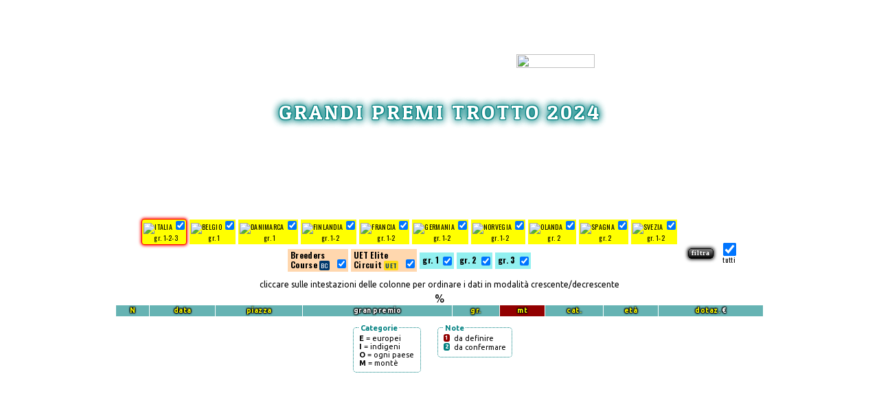

--- FILE ---
content_type: text/html; charset=UTF-8
request_url: https://gaet.it/grandi_premi_T_2024.php?PageNo=6&ordn=dist&a_d=asc&chk_nz%5BITA%5D=on&chk_nz%5BB%5D=on&chk_nz%5BDK%5D=on&chk_nz%5BSF%5D=on&chk_nz%5BF%5D=on&chk_nz%5BD%5D=on&chk_nz%5BNL%5D=on&chk_nz%5BN%5D=on&chk_nz%5BE%5D=on&chk_nz%5BS%5D=on&chk_circ%5BBC%5D=on&chk_circ%5BUET%5D=on&chk_gr%5B1%5D=on&chk_gr%5B2%5D=on&chk_gr%5B3%5D=on
body_size: 7972
content:
<!doctype html>
<html lang="it">
<head>
<meta name="viewport" content="width=device-width, initial-scale=1.0">
<meta charset="utf-8"/>
<TITLE>GRANDI PREMI TROTTO 2024 - Galoppo e Trotto - Giornale per lo sport e l'allevamento ippico</TITLE>
<meta http-equiv="content-language" content="it" />
<meta http-equiv="content-type" content="text/html">
<meta name="GENERATOR" CONTENT="Studio LaserArt">
<meta name="description" content="ippica, galoppo, trotto, allevamento ippico">
<meta name="Keywords" content="galoppo,trotto,allevamento,ippico,ippica,cavallo,cavalli,stallone,stalloni,fattrici,fattrice,purosangue,puledro,puledri,equestre,equino,equini,corse,pronostici,ippodromo,ippodromi,chilivani don meloni,corridonia martini,firenze le cascine visarno,grosseto casalone,lanciano villa delle rose,livorno ardenza,merano maia bassa,milano san siro,napoli agnano,novi ligure,pisa prato degli escoli san rossore,roma capannelle,roma tor di quinto,sassari,siena pian delle fornaci,siracusa mediterraneo,torino f. tesio vinovo,treviso s.artemio,varese le bettole,albenga dei fiori,aversa cirigliano,bologna arcoveggio,castelluccio,cesena savio,ferrara comunale,firenze le mulina,follonica dei pini,milano  san siro,modena ghirlandina,montecatini terme sesana,montegiorgio san paolo,napoli agnano,padova breda,palermo la favorita,pontecagnano valentinia,ravenna candiano,roma tor di valle,s.giovanni teatino,taranto paolo vi,torino stupinigi,treviso s.artemio,trieste montebello">
<meta name="Author" content="Studio LaserArt">
<meta name="Classification" content="horseracing,trot,gallop,horse,sport,entertainment">
<meta name="distribution" content="global">

<meta property="og:site_name" content="Galoppo e Trotto">
<meta property="og:title" content="Galoppo e Trotto" />
<meta property="og:url" content="https://gaet.it/grandi_premi_T_2024.php?PageNo=6&ordn=dist&a_d=asc&chk_nz%5BITA%5D=on&chk_nz%5BB%5D=on&chk_nz%5BDK%5D=on&chk_nz%5BSF%5D=on&chk_nz%5BF%5D=on&chk_nz%5BD%5D=on&chk_nz%5BNL%5D=on&chk_nz%5BN%5D=on&chk_nz%5BE%5D=on&chk_nz%5BS%5D=on&chk_circ%5BBC%5D=on&chk_circ%5BUET%5D=on&chk_gr%5B1%5D=on&chk_gr%5B2%5D=on&chk_gr%5B3%5D=on" />
<meta property="og:description" content="GRANDI PREMI TROTTO 2024">
<meta property="og:image" content="https://gaet.it/favicon/apple-touch-icon.png">
<meta property="og:type" content="website" />
<meta property="og:locale" content="it_IT" />
<meta property="og:locale:alternate" content="en_GB" />
<meta property="og:locale:alternate" content="en_US" />

<link rel="shortcut icon" href="/favicon/favicon.ico">
<link rel="apple-touch-icon" sizes="180x180" href="/favicon/apple-touch-icon.png">
<link rel="icon" type="image/png" sizes="32x32" href="/favicon/favicon-32x32.png">
<link rel="icon" type="image/png" sizes="16x16" href="/favicon/favicon-16x16.png">
<link rel="mask-icon" href="/favicon/safari-pinned-tab.svg" color="#ffffff">
<meta name="msapplication-TileColor" content="#ffffff">
<meta name="theme-color" content="#ffffff">

<link rel="preconnect" href="https://fonts.googleapis.com">
<link rel="preconnect" href="https://fonts.gstatic.com" crossorigin>
<link href="https://fonts.googleapis.com/css2?family=Oswald:wght@200..700&family=Patua+One&family=Ubuntu+Condensed&family=Ubuntu:ital,wght@0,400;0,700;1,400;1,700&display=swap" rel="stylesheet">

<link rel="stylesheet" href="/css/init.php" type="text/css">
<link rel="stylesheet" href="/css/links_testata.php" type="text/css">
<link rel="stylesheet" href="/css/dropdown_multilevel_menu.php" type="text/css">
<link rel="stylesheet" href="/css/db.php" type="text/css">
<link rel="stylesheet" href="/css/altri.php" type="text/css">
<link rel="stylesheet" href="/css/forms.php" type="text/css">
<link rel="stylesheet" href="/css/adv.php" type="text/css">
<link rel="stylesheet" href="/css/corse.php" type="text/css">
<script language="JavaScript">window.addEventListener('contextmenu', function (e) {
	// do something here...
	e.preventDefault();
	}, false);
	</script>
<script data-ad-client="ca-pub-6842797314166849" async src="https://pagead2.googlesyndication.com/pagead/js/adsbygoogle.js"></script>

</head>
<body oncontextmenu="return false;">
<SCRIPT LANGUAGE="JavaScript">
<!-- Begin
function preloadImages(srcArray) {
  for (var i = 0, len = srcArray.length; i < len; i++) {
      var img = new Image();
      img.src = srcArray[i];
      img.style.display = 'none';
      document.body.appendChild(img);
  }
}
preloadImages([
	'/img/testata_ON.png',
	'/img/M_risu_ON.png',
	'/img/M_part_ON.png',
	'/img/M_conv_ON.png',
	'/img/UK_ON.png',
	'/img/ITA_ON.png'
  ]
)
//  End -->
</SCRIPT>
<script src="https://ajax.googleapis.com/ajax/libs/jquery/3.4.1/jquery.min.js"></script>
<script type="text/javascript" src="/js/popup.js"></script>
<script type="text/javascript" src="/js/utilita.js"></script>
<script>
const observer = new MutationObserver(() => {
  document.querySelector(".google-revocation-link-placeholder")?.remove();
});
observer.observe(document.body, {
  childList: true,
});
</script>
<div style="margin-bottom: 20px; display: none;"><a href="javascript:googlefc.callbackQueue.push(googlefc.showRevocationMessage)">Revoca la tua scelta sui Google cookie</a></div>

<!-- ############## HIGH navbar ######################################################################################################################################## -->

<div id="menu_high" style="z-index: 2">
	<TABLE BORDER=0 CELLSPACING=0 CELLPADDING=0 STYLE="width: 978px; height: 135px; box-sizing: border-box; -moz-box-sizing: border-box; -webkit-box-sizing: border-box; background-image: url(/img/testata.png);">
	<TR><TD colspan=8 style="width: 978px; height: 10px;"></TD></TR>
	<TR>
		<TD rowspan=3 style="width: 7px; height: 89px;"></TD>
		<TD style="width: 265px; height: 60px;"><!-- manchette sx -->
		<script async src="https://pagead2.googlesyndication.com/pagead/js/adsbygoogle.js?client=ca-pub-6842797314166849"
     crossorigin="anonymous"></script>
<!-- New_manchette_sx -->
<ins class="adsbygoogle"
     style="display:inline-block;width:266px;height:60px"
     data-ad-client="ca-pub-6842797314166849"
     data-ad-slot="8431634184"></ins>
<script>
     (adsbygoogle = window.adsbygoogle || []).push({});
</script>
		</TD>
		<TD style="width: 101px; height: 60px;"></TD>
			<TD rowspan=3 style="width: 227px; height: 89px;"><a href="/"><div class=testata></div></a></TD>
		<TD style="width: auto; height: 60px;"></TD>
		<TD style="width: 265px; height: 60px;"><!-- manchette dx -->
		<script async src="https://pagead2.googlesyndication.com/pagead/js/adsbygoogle.js?client=ca-pub-6842797314166849"
     crossorigin="anonymous"></script>
<!-- New_manchette_dx -->
<ins class="adsbygoogle"
     style="display:inline-block;width:266px;height:60px"
     data-ad-client="ca-pub-6842797314166849"
     data-ad-slot="3294626060"></ins>
<script>
     (adsbygoogle = window.adsbygoogle || []).push({});
</script>
		</TD>
		<TD rowspan=3 style="width: 7px; height: 89px;"></TD>
	</TR>
	<TR>
		<TD colspan=2 style="width: 368.5px; height: 7px;"></TD>
		<TD colspan=2 style="width: 368.5px; height: 7px;"></TD>
	</TR>
	<TR>
		<TD colspan=2 style="width: 368.5px; height: 20px;" align=left>				<TABLE BORDER=0 CELLSPACING=0 CELLPADDING=0 align=left>
				<TR>
				<TD style="width: 59px; height: 20px;">
				<div class="dropdown">
					<a href="javascript:void(0);">
						<div class=menu></div>
					</a>
					<div class="dropdown-content" style="left: 10px;">
						<UL><UL style="padding: 0; margin: 0 0 0 10px; border-top: 0px solid #008080; border-bottom: 0px solid #008080;">
</UL>
<li><a href="/allevamenti.php">Allevamenti</a></li>
<li><a href="/genealogie.php">Genealogie</a></li>
<li><a href="/stalloni.php">Stalloni</a></li>
<li><a href="/statistiche.php">Statistiche</a></li>
<li><a href="/mipaaf.php">News MASAF</a></li>
<li><a href="/ippodromi.php">Ippodromi</a></li>
<li><a href="/cambio_valute.php">Cambio Valute</a></li>
<ul>
		<div style="margin: 3px 0 3px -10px; padding: 1px 4px; background: #920000; color: #fff; display: inline-block; border-radius: 4px; -moz-border-radius: 4px; -webkit-border-radius: 4px; letter-spacing: 2px;">LIVE</div>
<li><a href="javascript:open_wide_popup('/banners/banner_trace.php?url=https://www.grandeippicaitaliana.it/vod&posiz=menu&tipo=pc','_blank');"><img title="ITALIA" src="/img/flag_ITA.png" style="height: 13px; width: auto; position: relative; top: 2px;"> Equ TV</a></li>
<li><a href="javascript:open_wide_popup('/banners/banner_trace.php?url=https://www.letrot.com/videos&posiz=menu&tipo=pc','_blank');"><img title="FRANCIA" src="/img/flag_F.png" style="height: 13px; width: auto; position: relative; top: 2px;"> Le Trot</a></li>
<li><a href="javascript:open_wide_popup('/banners/banner_trace.php?url=https://www.atg.se/live&posiz=menu&tipo=pc','_blank');"><img title="SVEZIA" src="/img/flag_S.png" style="height: 13px; width: auto; position: relative; top: 2px;"> ATG</a></li>
</ul>
<li style="border-top: 1px dotted #008080;"><a href="/info.php">Info</a></li>
</ul>
					</div>
				</div>
				</TD>
				<TD style="width: 9px; height: 20px;"><IMG BORDER=0 WIDTH=9 HEIGHT=20 SRC="/img/blank.gif"></TD>					<TD style="width: 63px; height: 20px;"><a href="/per.php?disc=G&tipo=risu&naz=ITA"><div class=risu_G></div></a></TD>
				<TD style="width: 62px; height: 20px;">					<div class="menu_TRO">
					<a href="/per.php?disc=G&tipo=part&naz=ITA">
						<div class=part_G></div>
					</a>
					<div class="menu_TRO-content" style="left: -30px;" ALIGN=CENTER>

					
	<form action="/per.php" method="get">
	<input type="hidden" name="tipo" value="part">
	<input type="hidden" name="disc" value="G">
<input type="hidden" name="naz" value="ITA">
		<input type="hidden" name="search_naz" value="ITA">
			<div style="margin-top: 8px;width: 100px;">
	<select name="search_scelta" class=npt_b style="padding: 3px 2px 3px 2px;width: 100px;font-size: 11px;">
	<option value="cav">cavallo</option>
	<option value="guida">jockey</option>
	</select>
	</div>
	<div style="margin-top: 8px;width: 100px;">
	<input class=npt_b style="font-size: 11px;width: 100px;font-size: 11px;" type="text" name="search_nome"  autocomplete="off" !>
	</div>
	<div style="margin-top: 8px;width: 100px;font-size: 11px;" align=center>
	<input class=but_10_blk type="submit" value="cerca">
	</div>
	</form>



					</div>
				</div>
				</TD>
				<TD style="width: 64px; height: 20px;"><a href="/per.php?disc=G&tipo=conv&naz=ITA"><div class=conv_G></div></a></TD>					</TR>
			</table>
		</TD>
			<TD colspan=2 style="width: 368.5px; height: 20px;" align=left>
			<TABLE BORDER=0 CELLSPACING=0 CELLPADDING=0 align=left>
				<TR>
				<TD style="width: 114px; height: 20px;"><IMG BORDER=0 WIDTH=114 HEIGHT=20 SRC="/img/blank.gif"></TD>
				<TD style="width: 64px; height: 20px;">
									<a href="/per.php?disc=T&tipo=conv&naz=ITA"><div class=conv_T></div></a>
								</TD>
				<TD style="width: 63px; height: 20px;">	
				<div class="menu_TRO">
										<a href="/per.php?disc=T&tipo=part&naz=ITA">
						<div class=part_T></div>
					</a>
					<div class="menu_TRO-content" style="left: -30px;">
						<div style="float: left; position: relative; left: 10px; margin-bottom: 5px;" align=center>
						
	<form action="/per.php" method="get">
	<input type="hidden" name="tipo" value="part">
	<input type="hidden" name="disc" value="T">
<input type="hidden" name="naz" value="ITA">
		<input type="hidden" name="search_naz" value="ITA">
			<div style="margin-top: 8px;width: 100px;">
	<select name="search_scelta" class=npt_b style="padding: 3px 2px 3px 2px;width: 100px;font-size: 11px;">
	<option value="cav">cavallo</option>
	<option value="guida">driver</option>
<option value="sorteggi">sorteggi (cavallo)</option>
	</select>
	</div>
	<div style="margin-top: 8px;width: 100px;">
	<input class=npt_b style="font-size: 11px;width: 100px;font-size: 11px;" type="text" name="search_nome"  autocomplete="off" !>
	</div>
	<div style="margin-top: 8px;width: 100px;font-size: 11px;" align=center>
	<input class=but_10_blk type="submit" value="cerca">
	</div>
	</form>


						</div>
					</div>
				</div>

				</TD>
				<TD style="width: 62px; height: 20px;">										<a href="/per.php?disc=T&tipo=risu&naz=ITA"><div class=risu_T></div></a>
								</TD>
				<td style="width: 13px; height: 20px;"><IMG BORDER=0 WIDTH=13 HEIGHT=20 SRC="/img/blank.gif"></td>
				<td style="width: 46px; height: 20px;">
				<a href="/grandi_premi_T_2024.php?PageNo=6&ordn=dist&a_d=asc&chk_nz%5BITA%5D=on&chk_nz%5BB%5D=on&chk_nz%5BDK%5D=on&chk_nz%5BSF%5D=on&chk_nz%5BF%5D=on&chk_nz%5BD%5D=on&chk_nz%5BNL%5D=on&chk_nz%5BN%5D=on&chk_nz%5BE%5D=on&chk_nz%5BS%5D=on&chk_circ%5BBC%5D=on&chk_circ%5BUET%5D=on&chk_gr%5B1%5D=on&chk_gr%5B2%5D=on&chk_gr%5B3%5D=on&lang=eng"><div class=lingua></div>
				</a>
				</td>
				<td style="width: 8px; height: 20px;"><IMG BORDER=0 WIDTH=8 HEIGHT=20 SRC="/img/blank.gif"></td>
				</TR>
			</table>
		</TD>
	</TR>
	<TR>
		<TD colspan=7 style="width: 978px; height: 28px;"></TD>
	</TR>
	</table>
</div>

<!-- ############## SHORT navbar ######################################################################################################################################## -->

<div id="navbar" style="z-index: 2">
	<TABLE BORDER=0 CELLSPACING=0 CELLPADDING=0 STYLE="width: 978px; height: 74px; background-image: url(/img/testata_short.png); box-sizing: border-box; -moz-box-sizing: border-box; -webkit-box-sizing: border-box;">
	<TR>
	<TD style="width: 7px; height: 60px;"><IMG BORDER=0 WIDTH=7 HEIGHT=60 SRC="/img/blank.gif"></TD>
	<TD style="width: 265px; height: 60px;"><!-- manchette sx -->
	<script async src="https://pagead2.googlesyndication.com/pagead/js/adsbygoogle.js?client=ca-pub-6842797314166849"
     crossorigin="anonymous"></script>
<!-- New_manchette_sx -->
<ins class="adsbygoogle"
     style="display:inline-block;width:266px;height:60px"
     data-ad-client="ca-pub-6842797314166849"
     data-ad-slot="8431634184"></ins>
<script>
     (adsbygoogle = window.adsbygoogle || []).push({});
</script>
	</TD>
	<TD style="width: 18px; height: 60px;"><IMG BORDER=0 WIDTH=18 HEIGHT=60 SRC="/img/blank.gif"></TD>
	<TD style="width: 170px; height: 60px;"><a href="/"><div class=testata_short></div></a></TD>
	<TD style="width: 57px; height: 60px;">
	<div class="dropdown">																				<a href="javascript:void(0)">
			<div class=menu_short></div>
		</a>
		<div class="dropdown-content" style="left: -45px;">
			<UL><UL style="padding: 0; margin: 0 0 0 10px; border-top: 0px solid #008080; border-bottom: 0px solid #008080;">
</UL>
<li><a href="/allevamenti.php">Allevamenti</a></li>
<li><a href="/genealogie.php">Genealogie</a></li>
<li><a href="/stalloni.php">Stalloni</a></li>
<li><a href="/statistiche.php">Statistiche</a></li>
<li><a href="/mipaaf.php">News MASAF</a></li>
<li><a href="/ippodromi.php">Ippodromi</a></li>
<li><a href="/cambio_valute.php">Cambio Valute</a></li>
<ul>
		<div style="margin: 3px 0 3px -10px; padding: 1px 4px; background: #920000; color: #fff; display: inline-block; border-radius: 4px; -moz-border-radius: 4px; -webkit-border-radius: 4px; letter-spacing: 2px;">LIVE</div>
<li><a href="javascript:open_wide_popup('/banners/banner_trace.php?url=https://www.grandeippicaitaliana.it/vod&posiz=menu&tipo=pc','_blank');"><img title="ITALIA" src="/img/flag_ITA.png" style="height: 13px; width: auto; position: relative; top: 2px;"> Equ TV</a></li>
<li><a href="javascript:open_wide_popup('/banners/banner_trace.php?url=https://www.letrot.com/videos&posiz=menu&tipo=pc','_blank');"><img title="FRANCIA" src="/img/flag_F.png" style="height: 13px; width: auto; position: relative; top: 2px;"> Le Trot</a></li>
<li><a href="javascript:open_wide_popup('/banners/banner_trace.php?url=https://www.atg.se/live&posiz=menu&tipo=pc','_blank');"><img title="SVEZIA" src="/img/flag_S.png" style="height: 13px; width: auto; position: relative; top: 2px;"> ATG</a></li>
</ul>
<li style="border-top: 1px dotted #008080;"><a href="/info.php">Info</a></li>
</ul>
<li><a href="/grandi_premi_T_2024.php?PageNo=6&ordn=dist&a_d=asc&chk_nz%5BITA%5D=on&chk_nz%5BB%5D=on&chk_nz%5BDK%5D=on&chk_nz%5BSF%5D=on&chk_nz%5BF%5D=on&chk_nz%5BD%5D=on&chk_nz%5BNL%5D=on&chk_nz%5BN%5D=on&chk_nz%5BE%5D=on&chk_nz%5BS%5D=on&chk_circ%5BBC%5D=on&chk_circ%5BUET%5D=on&chk_gr%5B1%5D=on&chk_gr%5B2%5D=on&chk_gr%5B3%5D=on&lang=eng"><img border=0 src="/img/flag_UK.png"></a></li>
		</div>
	</div>
	</TD>
	<TD style="width: 81px; height: 60px;">		<div class="GAL_short">
		<a href="javascript:void(0)">
			<div class=gal></div>
		</a>
		<div class="GAL_short-content">
			<li><a href="/per.php?disc=G&tipo=conv&naz=ITA">Convegni</a></li>
			<li>
				<div class="sub_level">
				<a href="/per.php?disc=G&tipo=part">Partenti</a>						<div class="sub_level-content" style="left: 64px; top: -3px; min-width: 120px;" align=center>

						
	<form action="/per.php" method="get">
	<input type="hidden" name="tipo" value="part">
	<input type="hidden" name="disc" value="G">
<input type="hidden" name="naz" value="ITA">
		<input type="hidden" name="search_naz" value="ITA">
			<div style="margin-top: 2px;width: 100px;">
	<select name="search_scelta" class=npt_b style="padding: 3px 2px 3px 2px;width: 100px;font-size: 10px;">
	<option value="cav">cavallo</option>
	<option value="guida">jockey</option>
	</select>
	</div>
	<div style="margin-top: 2px;width: 100px;">
	<input class=npt_b style="font-size: 11px;width: 100px;font-size: 10px;" type="text" name="search_nome"  autocomplete="off" !>
	</div>
	<div style="margin-top: 2px;width: 100px;font-size: 10px;" align=center>
	<input class=but_10_blk type="submit" value="cerca">
	</div>
	</form>



					</div>
				</div>
			</li>
			<li><a href="/per.php?disc=G&tipo=risu&naz=ITA">Risultati</a></li>			</div>
	</div>
	</TD>
	<TD style="width: 86px; height: 60px;">

	<div class="TRO_short">
		<a href="javascript:void(0)">
			<div class=tro></div>
		</a>
		<div class="TRO_short-content">
					<li><a href="/per.php?disc=T&tipo=conv&naz=ITA">Convegni</a></li>
			<li>
				<div class="sub_level">
				<a href="/per.php?disc=T&tipo=part">Partenti</a>						<div class="sub_level-content" style="left: 64px; top: -3px; min-width: 120px;" align=center>

						
	<form action="/per.php" method="get">
	<input type="hidden" name="tipo" value="part">
	<input type="hidden" name="disc" value="T">
<input type="hidden" name="naz" value="ITA">
		<input type="hidden" name="search_naz" value="ITA">
			<div style="margin-top: 2px;width: 100px;">
	<select name="search_scelta" class=npt_b style="padding: 3px 2px 3px 2px;width: 100px;font-size: 10px;">
	<option value="cav">cavallo</option>
	<option value="guida">driver</option>
<option value="sorteggi">sorteggi (cavallo)</option>
	</select>
	</div>
	<div style="margin-top: 2px;width: 100px;">
	<input class=npt_b style="font-size: 11px;width: 100px;font-size: 10px;" type="text" name="search_nome"  autocomplete="off" !>
	</div>
	<div style="margin-top: 2px;width: 100px;font-size: 10px;" align=center>
	<input class=but_10_blk type="submit" value="cerca">
	</div>
	</form>



					</div>
				</div>
			</li>
			<li><a href="/per.php?disc=T&tipo=risu&naz=ITA">Risultati</a></li>					</div>
	</div>

	</TD>
	<TD style="width: 18px; height: 60px;"><IMG BORDER=0 WIDTH=18 HEIGHT=60 SRC="/img/blank.gif"></TD>
	<TD style="width: 265px; height: 60px;"><!-- manchette dx -->
	<script async src="https://pagead2.googlesyndication.com/pagead/js/adsbygoogle.js?client=ca-pub-6842797314166849"
     crossorigin="anonymous"></script>
<!-- New_manchette_dx -->
<ins class="adsbygoogle"
     style="display:inline-block;width:266px;height:60px"
     data-ad-client="ca-pub-6842797314166849"
     data-ad-slot="3294626060"></ins>
<script>
     (adsbygoogle = window.adsbygoogle || []).push({});
</script>
	</TD>
	<TD style="width: 7px; height: 60px;"><IMG BORDER=0 WIDTH=7 HEIGHT=60 SRC="/img/blank.gif"></TD>
	</TR>
	<TR><TD colspan=10 style="width: 978px; height: 14px;"><IMG BORDER=0 WIDTH=978 HEIGHT=14 SRC="/img/blank.gif"></TD></TR>
	</table>
</div>

<!-- ############## MOBI navbar ######################################################################################################################################## -->

<div id="mobibar" style="z-index: 2">
	<div class=inline_menu_mobi><a href="/">
	<div class=testata_mobi></div></a>
	<div class=trentanni_mobi></div>
	</div>
	<div class=inline_menu_mobi style="width: 265px; height: 60px; border: 0px solid #008080;"><!-- manchette sx -->
	<script async src="https://pagead2.googlesyndication.com/pagead/js/adsbygoogle.js?client=ca-pub-6842797314166849"
     crossorigin="anonymous"></script>
<!-- New_manchette_sx -->
<ins class="adsbygoogle"
     style="display:inline-block;width:266px;height:60px"
     data-ad-client="ca-pub-6842797314166849"
     data-ad-slot="8431634184"></ins>
<script>
     (adsbygoogle = window.adsbygoogle || []).push({});
</script>
</div>
	<div class=inline_menu_mobi style="width: 227px; height: 65px;">
		<TABLE BORDER=0 CELLSPACING=0 CELLPADDING=0 STYLE="width: 227px; height: 65px; background-image: url(/img/menu_mobi.png);">
		<TR><td style="width: 59px;">
			<div class="dropdown">																						<a href="javascript:void(0)">
					<div class=menu_mobi></div>
				</a>
				<div class="dropdown-content" style="left: -45px;">
				<UL><UL style="padding: 0; margin: 0 0 0 10px; border-top: 0px solid #008080; border-bottom: 0px solid #008080;">
</UL>
<li><a href="/allevamenti.php">Allevamenti</a></li>
<li><a href="/genealogie.php">Genealogie</a></li>
<li><a href="/stalloni.php">Stalloni</a></li>
<li><a href="/statistiche.php">Statistiche</a></li>
<li><a href="/mipaaf.php">News MASAF</a></li>
<li><a href="/ippodromi.php">Ippodromi</a></li>
<li><a href="/cambio_valute.php">Cambio Valute</a></li>
<ul>
		<div style="margin: 3px 0 3px -10px; padding: 1px 4px; background: #920000; color: #fff; display: inline-block; border-radius: 4px; -moz-border-radius: 4px; -webkit-border-radius: 4px; letter-spacing: 2px;">LIVE</div>
<li><a href="javascript:open_wide_popup('/banners/banner_trace.php?url=https://www.grandeippicaitaliana.it/vod&posiz=menu&tipo=pc','_blank');"><img title="ITALIA" src="/img/flag_ITA.png" style="height: 13px; width: auto; position: relative; top: 2px;"> Equ TV</a></li>
<li><a href="javascript:open_wide_popup('/banners/banner_trace.php?url=https://www.letrot.com/videos&posiz=menu&tipo=pc','_blank');"><img title="FRANCIA" src="/img/flag_F.png" style="height: 13px; width: auto; position: relative; top: 2px;"> Le Trot</a></li>
<li><a href="javascript:open_wide_popup('/banners/banner_trace.php?url=https://www.atg.se/live&posiz=menu&tipo=pc','_blank');"><img title="SVEZIA" src="/img/flag_S.png" style="height: 13px; width: auto; position: relative; top: 2px;"> ATG</a></li>
</ul>
<li style="border-top: 1px dotted #008080;"><a href="/info.php">Info</a></li>
</ul>
<li><a href="/grandi_premi_T_2024.php?PageNo=6&ordn=dist&a_d=asc&chk_nz%5BITA%5D=on&chk_nz%5BB%5D=on&chk_nz%5BDK%5D=on&chk_nz%5BSF%5D=on&chk_nz%5BF%5D=on&chk_nz%5BD%5D=on&chk_nz%5BNL%5D=on&chk_nz%5BN%5D=on&chk_nz%5BE%5D=on&chk_nz%5BS%5D=on&chk_circ%5BBC%5D=on&chk_circ%5BUET%5D=on&chk_gr%5B1%5D=on&chk_gr%5B2%5D=on&chk_gr%5B3%5D=on&lang=eng"><img border=0 src="/img/flag_UK.png"></a></li>
				</div>
			</div>
		</td><td style="width: 83px;">
			<div class="GAL_short">
				<a href="javascript:void(0)">
					<div class=gal_mobi></div>
				</a>
				<div class="GAL_short-content" style="left: -5px;">
					<li><a href="/per.php?disc=G&tipo=conv&naz=ITA">Convegni</a></li>
					<li><a href="/per.php?disc=G&tipo=part&naz=ITA">Partenti</a></li>						<li><a href="/per.php?disc=G&tipo=risu&naz=ITA">Risultati</a></li>					</div>
			</div>
		</td><td style="width: 85px;">

			<div class="TRO_short">
				<a href="javascript:void(0)">
					<div class=tro_mobi></div>
				</a>
				<div class="TRO_short-content" style="xleft: -195px; xmin-width: 300px;">
									<li><a href="/per.php?disc=T&tipo=conv&naz=ITA">Convegni</a></li> 					<li><a href="/per.php?disc=T&tipo=part&naz=ITA">Partenti</a></li>
					<li><a href="/per.php?disc=T&tipo=risu&naz=ITA">Risultati</a></li>									</div>
			</div>

		</td></tr>
		</table>
	</div>
	<div class=inline_menu_mobi style="width: 265px; height: 60px; border: 0px solid #008080;"><!-- manchette dx -->
	<script async src="https://pagead2.googlesyndication.com/pagead/js/adsbygoogle.js?client=ca-pub-6842797314166849"
     crossorigin="anonymous"></script>
<!-- New_manchette_dx -->
<ins class="adsbygoogle"
     style="display:inline-block;width:266px;height:60px"
     data-ad-client="ca-pub-6842797314166849"
     data-ad-slot="3294626060"></ins>
<script>
     (adsbygoogle = window.adsbygoogle || []).push({});
</script>
</div>
</div>

<!-- ############## TESTATA print ######################################################################################################################################## -->

<div id="testata_print" style="z-index: 10;"><img src="/img/testata_print.jpg"></div>

<!-- ############## end bars ######################################################################################################################################## -->
<!-- ############## INIT ######################################################################################################################################## -->
<div id=content style="margin-top: 10px; margin-bottom: 50px; border: 0px solid red;">

<div class=int_pag style="line-height: 120%;">GRANDI PREMI TROTTO 2024</div>
<div id=hide_print>
<div align=center style="padding: 0; margin: 0px; border: 0px solid blue;">
<div id=HP_articoli align=center>
<script async src="https://pagead2.googlesyndication.com/pagead/js/adsbygoogle.js?client=ca-pub-6842797314166849"
     crossorigin="anonymous"></script>
<!-- GP up -->
<ins class="adsbygoogle"
     style="display:inline-block;width:370px;height:90px"
     data-ad-client="ca-pub-6842797314166849"
     data-ad-slot="8478159238"></ins>
<script>
     (adsbygoogle = window.adsbygoogle || []).push({});
</script></div>
</div>
<div align=center>
<link rel="stylesheet" href="/css/corse.php" type="text/css">
<style>
#tbl_width {
	width: 100%;
}
#tbl_width tbody tr:nth-child(odd) {
    background: #D2F8F8;
}
#tbl_width tbody tr:hover {
    background: #ffd7ae;
}
#r_sx, #r_sx_b, #r_dx, #r_dx_b, #r_cx, #r_cx_b {
	font-size: 11px;
	line-height: 120%;
	padding: 1px 3px 1px 3px;
	border: 1px solid #fff;
}
#r_sx, #r_sx_b, #r_dx, #r_dx_b, #r_cx, #r_cx_b {
    font-family: Ubuntu, Arial, Helvetica, sans-serif;
}
#r_sx, #r_dx, #r_cx {
	font-weight: 300;
}
#r_sx_b, #r_dx_b, #r_cx_b {
	font-weight: 700;
}
#r_sx, #r_sx_b {
    text-align: left;
}
#r_cx, #r_cx_b {
    text-align: center;
}
#r_dx, #r_dx_b {
    text-align: right;
}
#r_nz {
	border: 1px solid #fff;
	text-align: center;
}
#r_nz img {
	padding: 0px 0px 0px 0px;
}
#r_nz img {
	height: 11px;
	widht: auto;
}
#show_800 {
	display: none;
}
#fldst {
	text-align: left;
	display: inline-block;
	font-size: 11px;
	margin: 10px 20px 0 0;
	vertical-align: top;
	border: 1px dotted #008080;
	border-radius: 5px; -moz-border-radius: 5px; -webkit-border-radius: 5px;
}
#fldst legend { color: #008080; }
#fldst label { display: block; }
#fldst label ul { margin: 0 0 0 -20px; }
#pz_mobi { display: none; }

#c_tes_mobi { display: none; }
#c_tes_pc, #c_tes_fix {
	display: table-cell;
	font-size: 10px;
	letter-spacing: 0.5px;
	vertical-align: middle;
	background-color: #66B3B3;
	text-align: center;
	color: #fff;
	font-weight: bold;
	padding: 2px 4px 3px 4px;
	text-shadow: 1px 1px 2px #000, -1px -1px 2px #000, -1px 1px 2px #000, 1px -1px 2px #000;
	font-family: Ubuntu, Arial, Helvetica, sans-serif;
	border: 1px solid #fff;
}
#c_tes_fix a:link, #c_tes_pc a:link {
	text-decoration: none;
	color: yellow;
}
#c_tes_fix a:visited, #c_tes_pc a:visited { color: yellow; }
#c_tes_fix a:hover, #c_tes_pc a:hover {  color: #fff; }
#c_tes_fix a:active, #c_tes_pc a:active { color: red; }

.show_col_pc { display: table-cell; }
.show_col_mobi { display: none; }

#chk_naz, #chk_naz_1, #chk_naz_2, #chk_naz_3, #chk_naz_4, #chk_naz_5, #chk_naz_6, #chk_naz_7, #chk_naz_8, #chk_naz_9, #chk_naz_10, #chk_naz_11, #chk_naz_BC, #chk_naz_UET, #chk_naz_G1, #chk_naz_G2, #chk_naz_G3 {
	display: inline-block;
	margin-top: 5px;
	padding: 2px 2px 3px 7px;
	font-family: Oswald, Arial, Helvetica, sans-serif;
	letter-spacing: 0.3px;
	font-size: 10px;
	line-height: 120%;
	border: 0px solid blue;
	vertical-align: middle;
}
#chk_naz_BC, #chk_naz_UET {
	padding: 2px 0px 2px 4px;
}
#chk_naz_G1, #chk_naz_G2, #chk_naz_G3 {
	padding: 0px 0px 5px 4px;
}
#chk_naz_1 img, #chk_naz_2 img, #chk_naz_3 img, #chk_naz_4 img, #chk_naz_5 img, #chk_naz_6 img, #chk_naz_7 img, #chk_naz_8 img, #chk_naz_9 img, #chk_naz_10 img, #chk_naz_11 img {
	height: 15px;
	widht: auto;
	position: relative;
	right: 5px;
	top: 0;
}
#chk_naz_1 input[type='checkbox'], #chk_naz_2 input[type='checkbox'], #chk_naz_3 input[type='checkbox'], #chk_naz_4 input[type='checkbox'], #chk_naz_5 input[type='checkbox'], #chk_naz_6 input[type='checkbox'], #chk_naz_7 input[type='checkbox'], #chk_naz_8 input[type='checkbox'], #chk_naz_9 input[type='checkbox'], #chk_naz_10 input[type='checkbox'], #chk_naz_11 input[type='checkbox'] {
	padding: 0;
	margin: 0;
}
.chkbx_GR { position: relative; top: 3px;}
#rq_paging {
	display: inline-block;
	padding: 5px 10px 5px 10px;
	border: 1px solid gray;
	-moz-box-shadow: 0px 0px 6px 2px gray; -webkit-box-shadow: 0px 0px 6px 2px gray; box-shadow: 0px 0px 6px 2px gray;
	border-radius: 4px; -moz-border-radius: 4px; -webkit-border-radius: 4px;
}
#BC::before, #UET::before {
	margin-right: 5px;
	padding: 0 2px;
	-webkit-border-radius: 2px; -moz-border-radius: 2px; border-radius: 2px;
	font-family: Oswald,sans-serif;
	font-size: calc(90%);
}
#BC::before {
	letter-spacing: 0.7px;
	color: #fff;
	background: #00396c;
	content: 'BC';
}
#UET::before {
	letter-spacing: 0.2px;
	color: #00396c;
	background: #fcdd17;
	content: 'UET';
}
#note {
	position: relative;
	font-size: calc(75%);
	font-weight: bold;
	top: -2px;
	background: #000;
	color: #fff;
	padding: 0.5px 2px 1px 2px;
	-webkit-border-radius: 3px; -moz-border-radius: 3px; border-radius: 3px;
	line-height: 150%;
}

@media (max-width: 800px) {	/* ---------------------------------------------------------------- */

	#tbl_width { width: none;}
	#r_sx, #r_sx_b, #r_dx, #r_dx_b, #r_cx, #r_cx_b {
		font-family: Oswald, Arial, Helvetica, sans-serif;
		letter-spacing: 0.3px;
	}
	#r_cx, #r_dx, #r_sx {
		font-weight: 400;
	}
	#r_cx_b, #r_dx_b, #r_sx_b {
		font-weight: 600;
	}
	#hide_800 {
		display: none;
	}
	#show_800 {
		display: inline;
	}
	#fldst {
		font-size: 10px;
		font-family: Oswald, Arial, Helvetica, sans-serif;
		letter-spacing: 0.3px;
	}
}
@media (max-width: 600px) {	/* ---------------------------------------------------------------- */
	#r_sx, #r_sx_b, #r_dx, #r_dx_b, #r_cx, #r_cx_b {
		font-size: 10.5px;
		padding: 1px 2.5px 1px 2.5px;
	}
	#c_tes_pc { display: none; }
	#c_tes_mobi {
		display: table-cell;
		font-size: 10px;
		letter-spacing: 0.5px;
		background-color: #66B3B3;
		text-align: center;
		vertical-align: middle;
		color: #fff;
		font-weight: bold;
		padding: 1px 4px 2px 4px;
		text-shadow: 1px 1px 2px #000, -1px -1px 2px #000, -1px 1px 2px #000, 1px -1px 2px #000;
		font-family: Ubuntu, Arial, Helvetica, sans-serif;
		border: 1px solid #fff;
	}
	#c_tes_mobi a:link {
		text-decoration: none;
		color: yellow;
	}
	#c_tes_mobi a:visited { color: yellow; }
	#c_tes_mobi a:hover {  color: #fff; }
	#c_tes_mobi a:active { color: red; }
	#c_tes_fix { font-family: Oswald, Arial, Helvetica, sans-serif; }
	.show_col_pc { display: none; }
	.show_col_mobi { display: table-cell; }
}
@media (max-width: 400px) {	/* ---------------------------------------------------------------- */
	.int_pag {
		font-size: 22px;
		letter-spacing: 1px;
	}
	#r_sx, #r_sx_b, #r_dx, #r_dx_b, #r_cx, #r_cx_b {
		font-size: 10px;
		padding: 1px 2px 1px 2px;
	}
	#pz_pc { display: none; }
	#pz_mobi {
		display: inline;
		font-family: Ubuntu, Arial, Helvetica, sans-serif;
		font-size: 12px;
	}
}

#url_print { display: none; }
@media print {
	#hide_print { display: none; }
	#url_print {
		display: block;
		text-align: center;
		font-family: Oswald, Arial, Helvetica, sans-serif;
		font-size: 24px;
		line-height: 140%;
	}
}
</style>
<SCRIPT LANGUAGE="JavaScript">
$(document).ready(function() {
	$('#LISTA_scelta').click(function(event) {
		if(this.checked) {
			$('.chkbx_scelta').each(function() {
				this.checked = true;
				$(this).parent().css('background-color', 'yellow');
			});
			$('.chkbx_circ').each(function() {
				this.checked = true;
				$(this).parent().css('background-color', 'var(--ORANGE_2)');
			});
			$('.chkbx_GR').each(function() {
				this.checked = true;
				$(this).parent().css('background-color', 'var(--VERDE_3)');
			});
		}else{
			$('.chkbx_scelta').each(function() {
				this.checked = false;
				$(this).parent().css('background-color', '#fff');
			});
			$('.chkbx_circ').each(function() {
				this.checked = false;
				$(this).parent().css('background-color', '#fff');
			});
			$('.chkbx_GR').each(function() {
				this.checked = false;
				$(this).parent().css('background-color', '#fff');
			});
		}
	});
});
function ShowHideDiv(chkPassport) {
	var showhidechkbx = document.getElementById("showhidechkbx");
	showhidechkbx.style.display = chkPassport.checked ? "block" : "none";
}
</script>

<form name="EXEC" action="/grandi_premi_T_2024.php" method="get">
<input type="hidden" name="ordn" value="dist">
<input type="hidden" name="a_d" value="asc">
<div ALIGN=CENTER style="margin: 10px 0 -5px 0; border: 0px solid pink;">

<div id=group_optnaz style="display: inline-block; border: 0px solid black;">

<div id=chk_naz_1 style="border: 1px solid red; border-radius: 4px; -moz-box-shadow: 0px 0px 4px 1px red; -webkit-box-shadow: 0px 0px 4px 1px red; box-shadow: 0px 0px 4px 1px red; background-color: yellow;"><img TITLE="ITALIA" style="xheight: calc(20%);" src="/img/flag_ITA.png"><input class=chkbx_scelta type="checkbox" name="chk_nz[ITA]" value="on" checked onclick="document.getElementById('chk_naz_1').style.backgroundColor=this.checked?'yellow':'#fff';"><BR>gr. 1-2-3</div>
<div id=chk_naz_2 style="background-color: yellow;"><img TITLE="BELGIO" src="/img/flag_B.png"><input class=chkbx_scelta type="checkbox" name="chk_nz[B]" value="on" checked onclick="document.getElementById('chk_naz_2').style.backgroundColor=this.checked?'yellow':'#fff';"><BR>gr. 1</div>
<div id=chk_naz_4 style="background-color: yellow;"><img TITLE="DANIMARCA" src="/img/flag_DK.png"><input class=chkbx_scelta type="checkbox" name="chk_nz[DK]" value="on" checked onclick="document.getElementById('chk_naz_4').style.backgroundColor=this.checked?'yellow':'#fff';"><BR>gr. 1</div>
<div id=chk_naz_5 style="background-color: yellow;"><img TITLE="FINLANDIA" src="/img/flag_SF.png"><input class=chkbx_scelta type="checkbox" name="chk_nz[SF]" value="on" checked onclick="document.getElementById('chk_naz_5').style.backgroundColor=this.checked?'yellow':'#fff';"><BR>gr. 1-2</div>
<div id=chk_naz_6 style="background-color: yellow;"><img TITLE="FRANCIA" src="/img/flag_F.png"><input class=chkbx_scelta type="checkbox" name="chk_nz[F]" value="on" checked onclick="document.getElementById('chk_naz_6').style.backgroundColor=this.checked?'yellow':'#fff';"><BR>gr. 1-2</div>
<div id=chk_naz_7 style="background-color: yellow;"><img TITLE="GERMANIA" src="/img/flag_D.png"><input class=chkbx_scelta type="checkbox" name="chk_nz[D]" value="on" checked onclick="document.getElementById('chk_naz_7').style.backgroundColor=this.checked?'yellow':'#fff';"><BR>gr. 1-2</div>
<div id=chk_naz_8 style="background-color: yellow;"><img TITLE="NORVEGIA" src="/img/flag_N.png"><input class=chkbx_scelta type="checkbox" name="chk_nz[N]" value="on" checked onclick="document.getElementById('chk_naz_8').style.backgroundColor=this.checked?'yellow':'#fff';"><BR>gr. 1-2</div>
<div id=chk_naz_9 style="background-color: yellow;"><img TITLE="OLANDA" src="/img/flag_NL.png"><input class=chkbx_scelta type="checkbox" name="chk_nz[NL]" value="on" checked onclick="document.getElementById('chk_naz_9').style.backgroundColor=this.checked?'yellow':'#fff';"><BR>gr. 2</div>
<div id=chk_naz_11 style="background-color: yellow;"><img TITLE="SPAGNA" src="/img/flag_E.png"><input class=chkbx_scelta type="checkbox" name="chk_nz[E]" value="on" checked onclick="document.getElementById('chk_naz_11').style.backgroundColor=this.checked?'yellow':'#fff';"><BR>gr. 2</div>
<div id=chk_naz_10 style="background-color: yellow;"><img TITLE="SVEZIA" src="/img/flag_S.png"><input class=chkbx_scelta type="checkbox" name="chk_nz[S]" value="on" checked onclick="document.getElementById('chk_naz_10').style.backgroundColor=this.checked?'yellow':'#fff';"><BR>gr. 1-2</div>
<div id=group_option style="display: block; margin: 1px 0 10px 0; border: 0px solid green;">
<div id=chk_naz_BC style="background-color: var(--ORANGE_2);"><div style="display: inline-block; text-align: left; font-size: calc(120%); line-height: 120%;"><b>Breeders<br>Course</b> <span id=BC STYLE="font-size: 10px;"></span></div> <input class=chkbx_circ type="checkbox" name="chk_circ[BC]" value="on" checked onclick="document.getElementById('chk_naz_BC').style.backgroundColor=this.checked?'var(--ORANGE_2)':'#fff';"></div>

		<div id=chk_naz_UET style="background-color: var(--ORANGE_2);"><div style="display: inline-block; text-align: left; font-size: calc(120%); line-height: 120%;"><b>UET Elite<br>Circuit</b> <span id=UET STYLE="font-size: 10px; font-weight: bold;"></span></div> <input class=chkbx_circ type="checkbox" name="chk_circ[UET]" value="on" checked onclick="document.getElementById('chk_naz_UET').style.backgroundColor=this.checked?'var(--ORANGE_2)':'#fff';"></div>
<div id=chk_naz_G1 style="background-color: var(--VERDE_3);"><div style="display: inline-block; text-align: left; font-size: calc(120%); line-height: 110%;"><b>gr. 1</b></div> <input class=chkbx_GR type="checkbox" name="chk_gr[1]" value="on" checked onclick="document.getElementById('chk_naz_G1').style.backgroundColor=this.checked?'var(--VERDE_3)':'#fff';"></div>
<div id=chk_naz_G2 style="background-color: var(--VERDE_3);"><div style="display: inline-block; text-align: left; font-size: calc(120%); line-height: 110%;"><b>gr. 2</b></div> <input class=chkbx_GR type="checkbox" name="chk_gr[2]" value="on" checked onclick="document.getElementById('chk_naz_G2').style.backgroundColor=this.checked?'var(--VERDE_3)':'#fff';"></div>
<div id=chk_naz_G3 style="background-color: var(--VERDE_3);"><div style="display: inline-block; text-align: left; font-size: calc(120%); line-height: 110%;"><b>gr. 3</b></div> <input class=chkbx_GR type="checkbox" name="chk_gr[3]" value="on" checked onclick="document.getElementById('chk_naz_G3').style.backgroundColor=this.checked?'var(--VERDE_3)':'#fff';"></div>
</div>

</div>
<div id=group_submit style="display: inline-block; border: 0px solid red; margin: 0px 0 0 5px; padding-bottom: 20px; vertical-align: middle;">

	<div id=chk_naz style="background-color: #fff;"><input class=but_10_blk type="submit" value="filtra"></div>

	<div id=chk_naz style="background-color: #fff;"><input style="-ms-transform: scale(1.5); -moz-transform: scale(1.5); -webkit-transform: scale(1.5); -o-transform: scale(1.5); transform: scale(1.5);" type="checkbox" id="LISTA_scelta" checked><BR>tutti</div>
	</div>

</div>
</form>
<div id=cx_12 style="margin: 5px 0 5px 0;">cliccare sulle intestazioni delle colonne per ordinare i dati in modalit&agrave; crescente/decrescente</div>

<table align="center" border=0 cellpadding=0 cellspacing=0 style="margin-bottom: 0px;" id=tbl_width>
<thead>
<tr>
<th id=c_tes_fix><a href="/grandi_premi_T_2024.php?ordn=n_ord&chk_nz[ITA]=on&chk_nz[B]=on&chk_nz[DK]=on&chk_nz[SF]=on&chk_nz[F]=on&chk_nz[D]=on&chk_nz[NL]=on&chk_nz[N]=on&chk_nz[E]=on&chk_nz[S]=on&chk_circ[BC]=on&chk_circ[UET]=on&chk_gr[1]=on&chk_gr[2]=on&chk_gr[3]=on&a_d=desc&PageNo=6">N</a></th>
<th id=c_tes_pc><a href="/grandi_premi_T_2024.php?ordn=data&chk_nz[ITA]=on&chk_nz[B]=on&chk_nz[DK]=on&chk_nz[SF]=on&chk_nz[F]=on&chk_nz[D]=on&chk_nz[NL]=on&chk_nz[N]=on&chk_nz[E]=on&chk_nz[S]=on&chk_circ[BC]=on&chk_circ[UET]=on&chk_gr[1]=on&chk_gr[2]=on&chk_gr[3]=on&a_d=desc&PageNo=6">data</a></th>
<th id=c_tes_mobi><a href="/grandi_premi_T_2024.php?ordn=data&chk_nz[ITA]=on&chk_nz[B]=on&chk_nz[DK]=on&chk_nz[SF]=on&chk_nz[F]=on&chk_nz[D]=on&chk_nz[NL]=on&chk_nz[N]=on&chk_nz[E]=on&chk_nz[S]=on&chk_circ[BC]=on&chk_circ[UET]=on&chk_gr[1]=on&chk_gr[2]=on&chk_gr[3]=on&a_d=desc&PageNo=6">data</a></th>
<th id=c_tes_pc><a href="/grandi_premi_T_2024.php?ordn=citta&chk_nz[ITA]=on&chk_nz[B]=on&chk_nz[DK]=on&chk_nz[SF]=on&chk_nz[F]=on&chk_nz[D]=on&chk_nz[NL]=on&chk_nz[N]=on&chk_nz[E]=on&chk_nz[S]=on&chk_circ[BC]=on&chk_circ[UET]=on&chk_gr[1]=on&chk_gr[2]=on&chk_gr[3]=on&a_d=desc&PageNo=6">piazza</a></th>
<th id=c_tes_mobi><a href="/grandi_premi_T_2024.php?ordn=citta&chk_nz[ITA]=on&chk_nz[B]=on&chk_nz[DK]=on&chk_nz[SF]=on&chk_nz[F]=on&chk_nz[D]=on&chk_nz[NL]=on&chk_nz[N]=on&chk_nz[E]=on&chk_nz[S]=on&chk_circ[BC]=on&chk_circ[UET]=on&chk_gr[1]=on&chk_gr[2]=on&chk_gr[3]=on&a_d=desc&PageNo=6">pz</a></th>
<th id=c_tes_fix>gran premio</th><th id=c_tes_fix><a href="/grandi_premi_T_2024.php?ordn=gruppo&chk_nz[ITA]=on&chk_nz[B]=on&chk_nz[DK]=on&chk_nz[SF]=on&chk_nz[F]=on&chk_nz[D]=on&chk_nz[NL]=on&chk_nz[N]=on&chk_nz[E]=on&chk_nz[S]=on&chk_circ[BC]=on&chk_circ[UET]=on&chk_gr[1]=on&chk_gr[2]=on&chk_gr[3]=on&a_d=desc&PageNo=6">gr.</a></th>
<th id=c_tes_fix style="background-color: #920000;"><a href="/grandi_premi_T_2024.php?ordn=dist&chk_nz[ITA]=on&chk_nz[B]=on&chk_nz[DK]=on&chk_nz[SF]=on&chk_nz[F]=on&chk_nz[D]=on&chk_nz[NL]=on&chk_nz[N]=on&chk_nz[E]=on&chk_nz[S]=on&chk_circ[BC]=on&chk_circ[UET]=on&chk_gr[1]=on&chk_gr[2]=on&chk_gr[3]=on&a_d=desc&PageNo=6">mt</a></th>
<th id=c_tes_fix><a href="/grandi_premi_T_2024.php?ordn=tipo_naz&chk_nz[ITA]=on&chk_nz[B]=on&chk_nz[DK]=on&chk_nz[SF]=on&chk_nz[F]=on&chk_nz[D]=on&chk_nz[NL]=on&chk_nz[N]=on&chk_nz[E]=on&chk_nz[S]=on&chk_circ[BC]=on&chk_circ[UET]=on&chk_gr[1]=on&chk_gr[2]=on&chk_gr[3]=on&a_d=desc&PageNo=6">cat.</a></th>
<th id=c_tes_fix><a href="/grandi_premi_T_2024.php?ordn=tipo_corsa&chk_nz[ITA]=on&chk_nz[B]=on&chk_nz[DK]=on&chk_nz[SF]=on&chk_nz[F]=on&chk_nz[D]=on&chk_nz[NL]=on&chk_nz[N]=on&chk_nz[E]=on&chk_nz[S]=on&chk_circ[BC]=on&chk_circ[UET]=on&chk_gr[1]=on&chk_gr[2]=on&chk_gr[3]=on&a_d=desc&PageNo=6">et&agrave;</a></th>
<th id=c_tes_fix><a href="/grandi_premi_T_2024.php?ordn=dotaz&chk_nz[ITA]=on&chk_nz[B]=on&chk_nz[DK]=on&chk_nz[SF]=on&chk_nz[F]=on&chk_nz[D]=on&chk_nz[NL]=on&chk_nz[N]=on&chk_nz[E]=on&chk_nz[S]=on&chk_circ[BC]=on&chk_circ[UET]=on&chk_gr[1]=on&chk_gr[2]=on&chk_gr[3]=on&a_d=desc&PageNo=6">dotaz.</a> &euro;</th>
</tr>
</thead>
<script type="text/javascript">
<!--
document.write(unescape('%'));
//-->
</script>
</table>
<div align=center>
	<fieldset id=fldst>
		<legend><b>Categorie</b></legend>
		<label><b>E</b> = europei</label>
		<label><b>I</b> = indigeni</label>
		<label><b>O</b> = ogni paese</label>
		<label><b>M</b> = mont&egrave;</label>
		<!-- <label><b>TF</b> = francesi</label> -->
	</fieldset>

<fieldset id=fldst>
	<legend><b>Note</b></legend>
<label><span id=note style="background: var(--ROSSO)">1</span>&nbsp; da definire</label><label><span id=note style="background: var(--VERDE)">2</span>&nbsp; da confermare</label></fieldset>
</div>

</div>

<div align=center>
<div id=HP_articoli align=center>
<script async src="https://pagead2.googlesyndication.com/pagead/js/adsbygoogle.js?client=ca-pub-6842797314166849"
     crossorigin="anonymous"></script>
<!-- GP down -->
<ins class="adsbygoogle"
     style="display:block; text-align:center;"
     data-ad-layout="in-article"
     data-ad-format="fluid"
     data-ad-client="ca-pub-6842797314166849"
     data-ad-slot="1351505921"></ins>
<script>
     (adsbygoogle = window.adsbygoogle || []).push({});
</script></div>
</div>
</div>
</div>
<div id=url_print><a class=lnk_def href="https://gaet.it/grandi_premi_T_2024.php">https://gaet.it/grandi_premi_T_2024.php</a></div>
<!-- ############## END ######################################################################################################################################## -->
<script>
// When the user scrolls down 20px from the top of the document, slide down the navbar
window.onscroll = function() {scrollFunction()};
function scrollFunction() {
  if (document.body.scrollTop > 90 || document.documentElement.scrollTop > 90) {
    document.getElementById("navbar").style.top = "0";
  } else {
    document.getElementById("navbar").style.top = "-74px";
  }
}
</script>
</body>
</html>



--- FILE ---
content_type: text/html; charset=utf-8
request_url: https://www.google.com/recaptcha/api2/aframe
body_size: 248
content:
<!DOCTYPE HTML><html><head><meta http-equiv="content-type" content="text/html; charset=UTF-8"></head><body><script nonce="zmJrhOmeybDuWZ80L2hAnw">/** Anti-fraud and anti-abuse applications only. See google.com/recaptcha */ try{var clients={'sodar':'https://pagead2.googlesyndication.com/pagead/sodar?'};window.addEventListener("message",function(a){try{if(a.source===window.parent){var b=JSON.parse(a.data);var c=clients[b['id']];if(c){var d=document.createElement('img');d.src=c+b['params']+'&rc='+(localStorage.getItem("rc::a")?sessionStorage.getItem("rc::b"):"");window.document.body.appendChild(d);sessionStorage.setItem("rc::e",parseInt(sessionStorage.getItem("rc::e")||0)+1);localStorage.setItem("rc::h",'1768932289108');}}}catch(b){}});window.parent.postMessage("_grecaptcha_ready", "*");}catch(b){}</script></body></html>

--- FILE ---
content_type: text/css; charset: UTF-8;charset=UTF-8
request_url: https://gaet.it/css/links_testata.php
body_size: 540
content:
div.testata {
	width: 227px; height: 89px;
	}
div.testata:hover { background-image: url('/img/testata_ON.png'); }

div.testata_short { width: 170px; height: 60px; background-image: url('/img/blank.gif'); }
div.testata_short:hover { background-image: url('/img/testata_short_ON.png'); }

div.testata_mobi { width: 227px; height: 75px; background-image: url('/img/testata_mobi.png'); }
div.trentanni_mobi {
	display: block;
	width: 227px; height: 26px;
		border: 0px solid red;
}
div.testata_mobi:hover { background-image: url('/img/testata_mobi_ON.png'); }

div.menu { width: 59px; height: 20px; background-image: url('/img/blank.gif'); }
div.menu:hover { background-image: url('/img/menu_ON.png'); }
div.menu_short { width: 57px; height: 60px; background-image: url('/img/blank.gif'); }
div.menu_short:hover { background-image: url('/img/menu_short_ON.png'); }
div.menu_mobi { width: 59px; height: 65px; background-image: url('/img/blank.gif'); }
div.menu_mobi:hover { background-image: url('/img/menu_mobi_ON.png'); }

div.risu_G { width: 63px; height: 20px; background-image: url('/img/blank.gif'); }
div.risu_G:hover { background-image: url('/img/M_risu_ON.png'); }
div.part_G { width: 62px; height: 20px; background-image: url('/img/blank.gif'); }
div.part_G:hover { background-image: url('/img/M_part_ON.png'); }
div.conv_G { width: 64px; height: 20px; background-image: url('/img/blank.gif'); }
div.conv_G:hover { background-image: url('/img/M_conv_ON.png'); }
div.risu_T { width: 63px; height: 20px; background-image: url('/img/blank.gif'); }
div.risu_T:hover { background-image: url('/img/M_risu_ON.png'); }
div.part_T { width: 62px; height: 20px; background-image: url('/img/blank.gif'); }
div.part_T:hover { background-image: url('/img/M_part_ON.png'); }
div.conv_T { width: 64px; height: 20px; background-image: url('/img/blank.gif'); }
div.conv_T:hover { background-image: url('/img/M_conv_ON.png'); }
div.lingua { width: 46px; height: 20px; background-image: url('/img/blank.gif'); }
div.lingua:hover { background-image: url('/img/UK_ON.png'); }

div.gal { width: 81px; height: 60px; background-image: url('/img/blank.gif'); }
div.gal:hover { background-image: url('/img/gal_ON.png'); }
div.gal_mobi { width: 83px; height: 65px; background-image: url('/img/blank.gif'); }
div.gal_mobi:hover { background-image: url('/img/gal_mobi_ON.png'); }
div.tro { width: 86px; height: 60px; background-image: url('/img/blank.gif'); }
div.tro:hover { background-image: url('/img/tro_ON.png'); }
div.tro_mobi { width: 85px; height: 65px; background-image: url('/img/blank.gif'); }
div.tro_mobi:hover { background-image: url('/img/tro_mobi_ON.png'); }

.inline_menu_mobi {
	margin: 5px 5px 0 5px;
	text-align: left;
}
div.inline_menu_mobi {
	display: inline-block;
}

@media (max-width: 640px) {
	.inline_menu_mobi {
		margin: 5px 0 0 0;
	}
}


--- FILE ---
content_type: text/css; charset: UTF-8;charset=UTF-8
request_url: https://gaet.it/css/db.php
body_size: 3220
content:
.DIV_ERR {
	padding: 10px;
	border: 1px solid #d70000;
	left: auto;
	right: auto;
	margin-top: 80px;
	display: inline-block;
	-moz-box-shadow: 0px 0px 8px 2px #d70000; -webkit-box-shadow: 0px 0px 8px 2px #d70000; box-shadow: 0px 0px 8px 2px #d70000;
	-moz-border-radius: 4px; -webkit-border-radius: 4px; border-radius: 4px;
}
.noselect {
	-webkit-touch-callout: none; /* iOS Safari */
	-webkit-user-select: none; /* Safari */
	-khtml-user-select: none; /* Konqueror HTML */
	-moz-user-select: none; /* Firefox */
	-ms-user-select: none; /* Internet Explorer/Edge */
	user-select: none; /* Non-prefixed version, currently supported by Chrome and Opera */
}
/* ---------- id ---------------------------------------------------------------------------------------------------- */

#noselect {
	-webkit-touch-callout: none; /* iOS Safari */
	-webkit-user-select: none; /* Safari */
	-khtml-user-select: none; /* Konqueror HTML */
	-moz-user-select: none; /* Firefox */
	-ms-user-select: none; /* Internet Explorer/Edge */
	user-select: none; /* Non-prefixed version, currently supported by Chrome and Opera */
}

#jx { text-align: justify; }
#jx_H { text-align: justify; font-size: 10px; font-family: Ubuntu, Arial, Helvetica, sans-serif; }
#jx_11 { text-align: justify; font-size: 11px; }
#jx_12 { text-align: justify; font-size: 12px; }
#jx_b_12 { text-align: justify; font-size: 12px;  font-weight: bold; font-family: Ubuntu, Arial, Helvetica, sans-serif;}
#jx_14 { text-align: justify; font-family: Ubuntu, Arial, Helvetica, sans-serif; font-size: 14px; }

#sx { text-align: left; }
#sx_H { text-align: left; font-size: 10px; font-family: Ubuntu, Arial, Helvetica, sans-serif; }
#sx_b { text-align: left; font-weight: bold; }
#sx_1 { text-align: left; font-size: 1px; }
#sx_8 { text-align: left; font-size: 8px; font-family: Ubuntu, Arial, Helvetica, sans-serif; }
#sx_9 { text-align: left; font-size: 9px; font-family: Ubuntu, Arial, Helvetica, sans-serif; }
#sx_10 { text-align: left; font-size: 10px; font-family: Verdana,Tahoma,Arial,Helvetica; }
#sx_b_10 { text-align: left; font-weight: bold; font-size: 10px; font-family: Verdana,Tahoma,Arial,Helvetica; }
#sx_11 { text-align: left; font-size: 11px; font-family: Ubuntu, Arial, Helvetica, sans-serif; }
#sx_b_11 { text-align: left; font-size: 11px; font-weight: bold; font-family: Ubuntu, Arial, Helvetica, sans-serif; }
#sx_12 { text-align: left; font-family: Ubuntu, Arial, Helvetica, sans-serif; font-size: 12px; }
#sx_b_12 { text-align: left; font-family: Ubuntu, Arial, Helvetica, sans-serif; font-weight: bold; font-size: 12px; }
#sx_14 { text-align: left; font-family: Ubuntu, Arial, Helvetica, sans-serif; font-size: 14px; }
#sx_b_14 { text-align: left; font-family: Ubuntu, Arial, Helvetica, sans-serif; font-weight: bold; font-size: 14px; }
#sx_16 { text-align: left; font-family: Ubuntu, Arial, Helvetica, sans-serif; font-size: 16px; }
#sx_b_16 { text-align: left; font-family: Ubuntu, Arial, Helvetica, sans-serif; font-size: 16px; font-weight: bold; }
#sx_18 { text-align: left; font-family: Ubuntu, Arial, Helvetica, sans-serif; font-size: 18px; }
#sx_b_18 { text-align: left; font-family: Ubuntu, Arial, Helvetica, sans-serif; font-size: 18px; font-weight: bold; }

#cx_8 { text-align: center; font-family: Verdana,Tahoma; font-size: 8px; }
#cx_b_8_bkg-o { padding: 3px; text-align: center; font-size: 8px; font-weight: bold; background-color: #ff8040; line-height: 9px; }
#cx_9 { text-align: center; font-family: Verdana,Tahoma; font-size: 9px; }
#cx { text-align: center; }
#cx_V { text-align: center; font-family: Verdana,Tahoma, sans-serif; }
#cx_10 { text-align: center; font-size: 10px; font-family: Ubuntu, Arial, Helvetica, sans-serif; }
#cx_11 { text-align: center; font-size: 11px; font-family: Ubuntu, Arial, Helvetica, sans-serif; }
#cx_b { text-align: center; font-weight: bold; font-family: Verdana,Tahoma }
#cx_12 { text-align: center; font-family: Ubuntu, Arial, Helvetica, sans-serif; font-size: 12px; }
#cx_b_12 { text-align: center; font-family: Ubuntu, Arial, Helvetica, sans-serif; font-weight: bold; font-size: 12px; }
#cx_b_12_bkg-o { text-align: center; font-weight: bold; background-color: #ff8040; font-size: 12px; }
#cx_b_12_bkg-v { text-align: center; font-weight: bold; background-color: #008080; font-size: 12px; color: white; }
#cx_b_12_bkg-r { text-align: center; font-weight: bold; background-color: #920000; font-size: 12px; color: white; font-family: Ubuntu, Arial, Helvetica, sans-serif; }
#cx_14 { text-align: center; font-family: Ubuntu, Arial, Helvetica, sans-serif; font-size: 14px; }
#cx_b_14 { text-align: center; font-family: Ubuntu, Arial, Helvetica, sans-serif; font-weight: bold; font-size: 14px; }
#cx_16 { text-align: center; font-family: Ubuntu, Arial, Helvetica, sans-serif; font-size: 16px; }
#cx_b_16 { text-align: center; font-family: Ubuntu, Arial, Helvetica, sans-serif; font-size: 16px; font-weight: bold; }
#cx_18 { text-align: center; font-family: Ubuntu, Arial, Helvetica, sans-serif; font-size: 18px; }
#cx_b_18 { text-align: center; font-family: Ubuntu, Arial, Helvetica, sans-serif; font-size: 18px; font-weight: bold; }

#dx { text-align: right; }
#dx_8 { text-align: right; font-size: 8px; font-family: Ubuntu, Arial, Helvetica, sans-serif; }
#dx_9 { text-align: right; font-size: 9px; font-family: Ubuntu, Arial, Helvetica, sans-serif; }
#dx_b { text-align: right; font-weight: bold; }
#dx_H { text-align: right; font-family: Ubuntu, Arial, Helvetica, sans-serif; }
#dx_12 { text-align: right; font-size: 12px; font-family: Ubuntu, Arial, Helvetica, sans-serif; }
#dx_b_12 { text-align: right; font-weight: bold; font-size: 12px; font-family: Ubuntu, Arial, Helvetica, sans-serif; }
#dx_b-red { text-align: right; color: #920000; font-weight: bold; }

#CEL_cx { text-align: center; padding: 0px 2px 0px 2px; }
#CEL_cx_H { text-align: center; font-family: Ubuntu, Arial, Helvetica, sans-serif; padding: 0px 2px 0px 2px; }
#CEL_cx_b { text-align: center; font-weight: bold; padding: 0px 2px 0px 2px; }
#CEL_cx_9 { text-align: center; font-size: 9px; padding: 0px 2px 0px 2px; }
#CEL_cx_9_H { text-align: center; font-size: 9px; font-family: Ubuntu, Arial, Helvetica, sans-serif; padding: 0px 2px 0px 2px; }
#CEL_cx_9_b { text-align: center; font-size: 9px; font-weight: bold; padding: 0px 2px 0px 2px; }
#CEL_cx_12 { text-align: center; font-size: 12px; padding: 0px 2px 0px 2px; }
#CEL_sx { text-align: left; padding: 0px 2px 0px 2px; }
#CEL_sx_ON { text-align: left; font-weight: bold; background-color: #ffff80; padding: 0px 2px 0px 2px; }
#CEL_sx_9 { text-align: left; font-size: 9px; padding: 0px 2px 0px 2px; }
#CEL_sx_9_b { text-align: left; font-size: 9px; font-weight: bold; padding: 0px 2px 0px 2px; }
#CEL_sx_9_H { text-align: left; font-size: 9px; font-family: Ubuntu, Arial, Helvetica, sans-serif; padding: 0px 2px 0px 2px; }
#CEL_sx_b { text-align: left; font-weight: bold; padding: 0px 2px 0px 2px; }
#CEL_sx_b_H { text-align: left; font-weight: bold; font-family: Ubuntu, Arial, Helvetica, sans-serif; padding: 0px 2px 0px 2px; }
#CEL_dx { text-align: right; padding: 0px 2px 0px 2px; }
#CEL_dx_8_H { text-align: right; font-size: 8px; font-family: Ubuntu, Arial, Helvetica, sans-serif; padding: 0px 2px 0px 2px; }
#CEL_dx_9 { text-align: right; font-size: 9px; padding: 0px 2px 0px 2px; }
#CEL_dx_9_pd5_2 { text-align: right; font-size: 9px; padding: 0px 2px 0px 5px; }
#CEL_dx_9_b { text-align: right; font-size: 9px; font-weight: bold; padding: 0px 2px 0px 2px; }
#CEL_dx_9_H { text-align: right; font-size: 9px; font-family: Ubuntu, Arial, Helvetica, sans-serif; padding: 0px 2px 0px 2px; }
#CEL_dx_b { text-align: right; font-weight: bold; padding: 0px 2px 0px 2px; }
#CEL_dx_ON { text-align: right; font-weight: bold; background-color: #ffff80; padding: 0px 2px 0px 2px; }

#fieldset_o2 { border: 1px solid #ff8040; padding: 2px 10px 5px 10px; -moz-border-radius: 6px; -webkit-border-radius: 6px; border-radius: 6px; -moz-box-shadow: 2px 2px 4px 2px #000; -webkit-box-shadow: 2px 2px 4px 2px #000; box-shadow: 2px 2px 4px 2px #000; background-color: #ffd7ae; }

#legend_o2 { background-color: #fff; text-align: center; padding: 2px 8px 3px 8px; font-weight: bold; font-family: Ubuntu, Arial, Helvetica, sans-serif; font-size: 12px; color: #000; -moz-border-radius: 9px; -webkit-border-radius: 9px; border-radius: 9px; -moz-box-shadow: 0px -2px 4px #000; -webkit-box-shadow: 0px -2px 4px #000; box-shadow: 0px -2px 4px #000;}

#hghlgt_11_bkg-o { font-size: 10.5px; font-weight: bold; background-color: #ff8040; padding: 0px 4px 0px 4px; -moz-box-shadow: 0px 0px 4px 1px #000; -webkit-box-shadow: 0px 0px 4px 1px #000; box-shadow: 0px 0px 4px 1px #000; -moz-border-radius: 4px; -webkit-border-radius: 4px; border-radius: 4px; -moz-text-shadow: 2px 2px 2px #fff, -2px -2px 2px #fff, -2px 2px 2px #fff, 2px -2px 2px #fff; -webkit-text-shadow: 2px 2px 2px #fff, -2px -2px 2px #fff, -2px 2px 2px #fff, 2px -2px 2px #fff; text-shadow: 2px 2px 2px #fff, -2px -2px 2px #fff, -2px 2px 2px #fff, 2px -2px 2px #fff;
}

#B_blk6 { background-color: #000; color: #fff; font-weight: bold; font-size: 6px; font-family: Verdana,Helvetica; }
#B_red8 { background-color: #920000; color: #fff; font-weight: bold; font-size: 8px; font-family: Verdana,Helvetica; }
#B_red10 { background-color: #920000; color: #fff; font-weight: bold; font-size: 10px; font-family: Verdana,Helvetica; }
#B_blk10 { background-color: #000; color: #fff; font-weight: bold; font-size: 10px; font-family: Verdana,Helvetica; }
#B_or10 { background-color: #ffd17d; color: #920000; font-weight: bold; font-size: 10px; font-family: Verdana,Helvetica; }
#B_red12 { background-color: #920000; color: #fff; font-weight: bold; font-size: 12px; font-family: Ubuntu, Arial, Helvetica, sans-serif; }
#B_red14 { background-color: #920000; color: #fff; font-weight: bold; font-size: 14px; font-family: Ubuntu, Arial, Helvetica, sans-serif; }
#B_red16 { background-color: #920000; color: #fff; font-weight: bold; font-size: 16px; font-family: Ubuntu, Arial, Helvetica, sans-serif; }
#B_ver12 { background-color: #008080; color: #fff; font-weight: bold; font-size: 12px; font-family: Ubuntu, Arial, Helvetica, sans-serif; }
#B_ver14 { background-color: #008080; color: #fff; font-weight: bold; font-size: 14px; font-family: Ubuntu, Arial, Helvetica, sans-serif; }

#TES_9_OFF, #TES_9_ON {
	text-align: center;
	font-size: 9px;
	color: #fff;
	font-weight: bold;
	font-family: Verdana,Tahoma;
	padding: 1px 4px 2px 4px;
	text-shadow: 1px 1px 2px #000, -1px -1px 2px #000, -1px 1px 2px #000, 1px -1px 2px #000;
}
#TES_9_OFF a:link, #TES_9_ON a:link {
	text-decoration: none;
	color: #fff;
}
#TES_9_OFF a:visited, #TES_9_ON a:visited {
	color: yellow;
}
#TES_9_OFF a:hover, #TES_9_ON a:hover {
	color: yellow;
	text-shadow: 1px 1px 2px #920000, -1px -1px 2px #920000, -1px 1px 2px #920000, 1px -1px 2px #920000;
}
#TES_9_OFF {
	background-color: #66B3B3;
}
#TES_9_ON {
	background-color: #920000;
}
#TES {
	text-align: center;
	white-space: nowrap;
	font-size: 10.5px;
	color: #fff;
	background-color: #66B3B3;
	font-weight: bold;
	letter-spacing: 1.5px;
	padding: 1px 4px 2px 4px;
	text-shadow: 2px 2px 2px #000, -2px -2px 2px #000, -2px 2px 2px #000, 2px -2px 2px #000;
}
#TES_on { text-align: center; color: #fff; background-color: #920000; font-weight: bold; font-family: Ubuntu,Verdana,Tahoma,sans-serif; padding: 1px 3px 1px 3px; }
#LEAD_tes { text-align: center; color: #fff; background-color: #66B3B3; font-weight: bold; font-family: Ubuntu,Verdana,Tahoma,sans-serif; }
#LEAD_tes_on { text-align: center; color: #fff; background-color: #920000; font-weight: bold; font-family: Ubuntu,Verdana,Tahoma,sans-serif; }

/*
	TD { font-weight: normal; font-size: 10px; font-family: Verdana,Tahoma,Arial,Helvetica;	}

	.high_ris { font-weight: bold; font-size: 10px; font-family: Verdana,Tahoma;}
	a.high_ris:link { text-decoration: none; background-color: #008080; color: #fff; padding: 1px 4px 1px 4px;}
	a.high_ris:visited { text-decoration: none; color: #000; background-color: #fff;}
	a.high_ris:hover { text-decoration: none; color: #fff; background-color: #920000; }
	a.high_ris:active { text-decoration: none; color: #000; background-color: #fff;}

	.high_par { font-weight: bold; font-size: 10px; font-family: Verdana,Tahoma;}
	a.high_par:link { text-decoration: none; background-color: #C7EBE8; color: #000; padding: 1px 4px 1px 4px;}
	a.high_par:visited { text-decoration: none; color: #000; background-color: #fff;}
	a.high_par:hover { text-decoration: none; color: #fff; background-color: #920000; }
	a.high_par:active { text-decoration: none; color: #000; background-color: #fff;}

	.pr { font-weight: bold; font-size: 10px; font-family: Verdana,Tahoma;}
	a.pr:link { font-weight: bold; text-decoration: none; color: #000;}
	a.pr:visited { text-decoration: none; color: #000; background-color: #C7EBE8; }
	a.pr:hover { text-decoration: none; color: #fff; background-color: #920000; }
	a.pr:active { text-decoration: none; color: #000; background-color: #fff;}

	#b { font-weight: bold; }

	#dispari { background-color: #D2F8F8; }

	#b_W_bkg-v { background-color: #008080; color: #fff; font-weight: bold; font-size: 10px; }
	#b_W { color: #fff; font-weight: bold; font-size: 10px; font-family: Verdana }
	#b_R { color: #920000; font-weight: bold; font-size: 10px; font-family: Verdana }

	#combo_stalloni { font-size: 10px; color: #000; background-color: #C7EBE8; font-weight: bold; font-family: Verdana; }
	#combo_stalloni1 { font-size: 12px; color: #000; background-color: #ffff80; font-weight: bold; font-family: Ubuntu, Arial, Helvetica, sans-serif; }
	#reset { font-size: 10px; color: #fff; background-color: #000; font-weight: bold; font-family: Verdana; }
	#cerca { font-size: 12px; color: #fff; background-color: #920000; font-weight: bold; font-family: Ubuntu, Arial, Helvetica, sans-serif; }

	#F_norm { font-size: 12px; color: #000; background-color: #fff; font-weight: bold; font-family: Ubuntu, Arial, Helvetica, sans-serif; }
	#F_14 { font-size: 14px; color: #000; background-color: #fff; font-weight: bold; font-family: Ubuntu, Arial, Helvetica, sans-serif; }
	#form_combo { font-size: 12px; color: #920000; background-color: #fff; font-weight: bold; font-family: Ubuntu, Arial, Helvetica, sans-serif; }
	#form_combo-bkg-r { font-size: 12px; color: #fff; background-color: #920000; font-weight: bold; font-family: Ubuntu, Arial, Helvetica, sans-serif; }
	#form_stalloni { font-size: 12px; color: #fff; background-color: #920000; font-weight: bold; font-family: Ubuntu, Arial, Helvetica, sans-serif; }
	#TxtA_b_14 { text-align: justify; font-family: Ubuntu, Arial, Helvetica, sans-serif; font-weight: bold; font-size: 14px; padding: 6px; }

	#av_pg { font-size: 10px; color: #fff; background-color: #66B3B3; font-weight: bold; font-family: Verdana,Tahoma,Arial,Helvetica; }

	#menu {  background: #fff; font-weight: bold; font-size: 10px; }

	#form_combo { font-size: 12px; color: #fff; background-color: #920000; font-weight: bold; font-family: Ubuntu, Arial, Helvetica, sans-serif; }
	#LEAD_n { text-align: right; color: #fff; background-color: #66B3B3; font-weight: bold; font-family: Verdana,Tahoma; padding: 0px 2px 0px 2px;}
	#ERRORE_14 { text-align: center; font-weight: bold; color: #920000; font-size: 14px; font-family: Ubuntu, Arial, Helvetica, sans-serif; }
	#ERRORE_16 { text-align: center; font-weight: bold; color: #920000; font-size: 16px; font-family: Ubuntu, Arial, Helvetica, sans-serif; }
	#ERRORE_18 { text-align: center; font-weight: bold; color: #920000; font-size: 18px; font-family: Ubuntu, Arial, Helvetica, sans-serif; }

	#Gen_line_M { border-top: 1px dotted #008080; border-left: 1px dotted #008080; border-bottom: 1px dotted #008080; }
	#Gen_line_F { border-top: 1px dotted #ff8040; border-left: 1px dotted #ff8040; border-bottom: 1px dotted #ff8040; }

	#bkg-v3 { background-color: #66B3B3; }
	#bkg-w { background-color: white; }
	#pd_bkg-w { background-color: #fff; padding: 2px; }
	#pd_bkg-y { background-color: #ffff80; padding: 2px; }

	#dx_H_bkg-y { text-align: right; background-color: #ffff80; font-family: Ubuntu, Arial, Helvetica, sans-serif; }
	#dx_b_w { text-align: right; font-weight: bold; font-family: Verdana,Tahoma; color: white; }
	#dx_b_w_bkg-v3 { text-align: right; font-weight: bold; color: #fff; background-color: #66B3B3; }
	#dx_bkg-y { text-align: right; background-color: #ffff80; }
	#dx_b_bkg-y { text-align: right; font-weight: bold; background-color: #ffff80; }
	#dx_b-r_bkg-y2-pd2 { text-align: right; color: #920000; font-weight: bold; background-color: #ffffd2; padding: 2px;}
	#dx_b_bkg-y { text-align: right; font-weight: bold; background-color: #ffff80; }
	#dx_b_12_bkg-y { text-align: right; font-weight: bold; font-size: 12px; font-family: Ubuntu, Arial, Helvetica, sans-serif; background-color: #ffff80; }
	#dx_bkg-red { text-align: right; background-color: #920000; font-weight: bold; color: #fff; }
	#dx_bkg-red12 { font-size: 12px; font-family: Ubuntu, Arial, Helvetica, sans-serif; text-align: right; background-color: #920000; font-weight: bold; color: #fff; }
	#dx_b_12_bkg-v2 { font-size: 12px; font-family: Ubuntu, Arial, Helvetica, sans-serif; text-align: right; background-color: #D2F8F8; font-weight: bold; color: #920000; }
	#dx_bkg-red14 { font-size: 14px; font-family: Ubuntu, Arial, Helvetica, sans-serif; text-align: right; background-color: #920000; font-weight: bold; color: #fff; }
	#dx_b_16_bkg-y { font-size: 16px; font-family: Ubuntu, Arial, Helvetica, sans-serif; text-align: right; background-color: #ffff80; font-weight: bold; color: #000; }
	#dx_b_18-r_bkg-y2-pd2 { text-align: right; color: #920000; font-family: Ubuntu, Arial, Helvetica, sans-serif; font-size: 18px; font-weight: bold; background-color: #ffffd2; padding: 2px;}

	#cx_b_v { text-align: center; font-weight: bold; font-family: Verdana,Tahoma; color: #008080; }
	#cx_b_w { text-align: center; font-weight: bold; font-family: Verdana,Tahoma; color: white; }
	#cx_10_b_bkg-w { font-weight: bold; font-size: 10px; text-align: center; background-color: #fff; font-family: Verdana,Tahoma;}
	#cx_10_b_bkg-o { text-align: center; font-size: 10px; font-weight: bold; background-color: #ff8040 }
	#cx_b_w_bkg-r { text-align: center; font-weight: bold; font-size: 10px; font-family: Verdana,Tahoma; color: #fff; background-color: #920000 }
	#cx_H_b_w_bkg-r { text-align: center; font-weight: bold; font-size: 10px; font-family: Ubuntu, Arial, Helvetica, sans-serif; color: #fff; background-color: #920000; }
	#cx_H_w_bkg-r { text-align: center; color: #fff; background-color: #920000 }
	#cx_bkg-w { text-align: center; background-color: white; }
	#cx_b_bkg-y { text-align: center; font-weight: bold; background-color: #ffff80; }
	#cx_b_bkg-v { text-align: center; font-weight: bold; background-color: #008080; color: white; }
	#cx_b_bkg-r { text-align: center; font-weight: bold; background-color: #920000; color: white; }
	#cx_b_bkg-v1 { text-align: center; font-weight: bold; background-color: #C7EBE8; }
	#cx_b_bkg-v1_pd4 { text-align: center; font-weight: bold; background-color: #C7EBE8; padding: 4px; }
	#cx_b_bkg-v2 { text-align: center; font-weight: bold; background-color: #D2F8F8; color: white; }
	#cx_b_bkg-o { text-align: center; font-weight: bold; background-color: #ff8040 }
	#cx_b_w_bkg-blu { text-align: center; font-weight: bold; font-family: Verdana,Tahoma; color: #fff; background-color: #004080; }
	#cx_b_12_bkg-y { text-align: center; font-weight: bold; background-color: #ffffce; font-size: 12px; }
	#cx_b_12_bkg-v2 { text-align: center; font-weight: bold; background-color: #D2F8F8; font-size: 12px; }
	#cx_b_14_bkg-r { text-align: center; font-weight: bold; background-color: #920000; font-size: 14px; color: white; font-family: Ubuntu, Arial, Helvetica, sans-serif; }
	#cx_b_14_bkg-v2 { text-align: center; font-weight: bold; background-color: #D2F8F8; font-size: 14px; font-family: Ubuntu, Arial, Helvetica, sans-serif; }
	#cx_b_14_bkg-y { text-align: center; font-weight: bold; background-color: #ffffce; font-size: 14px; font-family: Ubuntu, Arial, Helvetica, sans-serif; }
	#cx_b_14_bkg-o { text-align: center; font-weight: bold; background-color: #ff8040; font-size: 14px; font-family: Ubuntu, Arial, Helvetica, sans-serif; }
	#cx_b_14_bkg-o2 { text-align: center; font-weight: bold; background-color: #ffd7ae; font-size: 14px; font-family: Ubuntu, Arial, Helvetica, sans-serif; }
	#cx_b_14_bkg-y2 { text-align: center; font-weight: bold; background-color: #ffff80; font-size: 14px; font-family: Ubuntu, Arial, Helvetica, sans-serif; }
	#cx_bkg-y { text-align: center; background-color: #ffff80; }
	#cx_b_16_bkg-o { text-align: center; font-weight: bold; background-color: #ff8040; font-size: 16px; font-family: Ubuntu, Arial, Helvetica, sans-serif; }

	#sx_pd { text-align: left; padding: 3px 2% 15px 20px; }
	#sx_b_H { text-align: left; font-size: 10px; font-weight: bold; font-family: Ubuntu, Arial, Helvetica, sans-serif; }
	#sx_m { text-align: left; background-color: #D2F8F8; font-size: 10px; font-family: Verdana,Tahoma,Arial,Helvetica; }
	#sx_f { text-align: left; background-color: #ffffce; font-size: 10px; font-family: Verdana,Tahoma,Arial,Helvetica; }
	#sx_bkg-y2 { text-align: left; background-color: #ffffd2; }
	#sx_b_10-w { text-align: left; font-weight: bold; font-size: 10px; color: white; font-family: Verdana,Tahoma,Arial,Helvetica; }
	#sx_b_10-r { text-align: left; font-weight: bold; font-size: 10px; color: #920000; font-family: Verdana,Tahoma,Arial,Helvetica; }
	#sx_white { text-align: left; color: white; }
	#sx_bkg-red { text-align: left; background-color: #920000; font-weight: bold; color: #fff; }
	#sx_b_bkg-y { text-align: left; font-weight: bold; background-color: #ffff80; }
	#sx_b_bkg-y2 { text-align: left; font-weight: bold; background-color: #ffffd2; }
	#sx_b_12-r_pd2 { text-align: left; color: #920000; font-family: Ubuntu, Arial, Helvetica, sans-serif; font-size: 12px; font-weight: bold; padding: 2px;}
	#sx_b_10-r_bkg-o-pd3 { text-align: left; color: #fff; font-family: Ubuntu, Arial, Helvetica, sans-serif; font-size: 10px; font-weight: bold; background-color: #ff8040; padding: 3px;}
	#sx_b_11-r_bkg-o-pd3 { text-align: left; color: #fff; font-family: Ubuntu, Arial, Helvetica, sans-serif; font-size: 11px; font-weight: bold; background-color: #ff8040; padding: 3px;}
	#sx_b_12-r_bkg-o-pd2 { text-align: left; color: #fff; font-family: Ubuntu, Arial, Helvetica, sans-serif; font-size: 12px; font-weight: bold; background-color: #ff8040; padding: 2px;}
	#sx_b_14-r_pd2 { text-align: left; color: #920000; font-family: Ubuntu, Arial, Helvetica, sans-serif; font-size: 14px; font-weight: bold; padding: 2px;}
	#sx_bkg-red14 { font-size: 14px; font-family: Ubuntu, Arial, Helvetica, sans-serif; text-align: left; background-color: #920000; font-weight: bold; color: #fff; }
	#sx_b_14_bkg-v2 { text-align: left; font-weight: bold; background-color: #D2F8F8; font-size: 14px; font-family: Ubuntu, Arial, Helvetica, sans-serif; }
	#sx_b_14_bkg-y { text-align: left; font-weight: bold; background-color: #ffffce; font-size: 14px; font-family: Ubuntu, Arial, Helvetica, sans-serif; }
	#sx_b_14_bkg-o2 { text-align: left; font-weight: bold; background-color: #ffd7ae; font-size: 14px; font-family: Ubuntu, Arial, Helvetica, sans-serif; }
	#sx_b_16-r_bkg-o-pd2 { text-align: left; color: #fff; font-family: Ubuntu, Arial, Helvetica, sans-serif; font-size: 16px; font-weight: bold; background-color: #ff8040; padding: 2px;}
	#sx_b_16-r_bkg-v-pd2 { text-align: left; color: #fff; font-family: Ubuntu, Arial, Helvetica, sans-serif; font-size: 16px; font-weight: bold; background-color: #008080; padding: 2px;}
	#sx_b_16-r_bkg-y2-pd2 { text-align: left; color: #920000; font-family: Ubuntu, Arial, Helvetica, sans-serif; font-size: 16px; font-weight: bold; background-color: #ffffd2; padding: 2px;}
	#sx_b_18-r { text-align: left; color: #920000; font-family: Ubuntu, Arial, Helvetica, sans-serif; font-size: 18px; font-weight: bold; }
	#sx_b_18-r_bkg-y2 { text-align: left; color: #920000; font-family: Ubuntu, Arial, Helvetica, sans-serif; font-size: 18px; font-weight: bold; background-color: #ffffd2; }
	#sx_b_18-r_bkg-y2-pd2 { text-align: left; color: #920000; font-family: Ubuntu, Arial, Helvetica, sans-serif; font-size: 18px; font-weight: bold; background-color: #ffffd2; padding: 2px;}

	#jx_12_lh-18 { text-align: justify; font-size: 12px; line-height: 18px; }

	#vhl12 { text-align: left; font-size: 12px; font-family: Ubuntu, Arial, Helvetica, sans-serif; }
	#vhr12b { text-align: right; font-size: 12px; font-weight: bold; font-family: Ubuntu, Arial, Helvetica, sans-serif; }
	#vhl14 { text-align: left; font-size: 14px; font-family: Ubuntu, Arial, Helvetica, sans-serif; }
	#vhl16 { text-align: left; font-size: 16px; font-family: Ubuntu, Arial, Helvetica, sans-serif; }

	#slct_r { text-align: right; background-color: #ffff80; font-weight: bold; font-size: 10px; font-family: Verdana,Tahoma,Arial,Helvetica; }
	#slct_l { text-align: left; background-color: #ffff80; font-weight: bold; font-size: 10px; font-family: Verdana,Tahoma,Arial,Helvetica; }
	#slct_c { text-align: center; background-color: #ffff80; font-weight: bold; font-size: 10px; font-family: Verdana,Tahoma,Arial,Helvetica; }
	#slct_9r { text-align: right; background-color: #ffff80; font-weight: bold; font-size: 9px; font-family: Verdana,Tahoma; padding: 0px 2px 0px 2px; }
	#slct_9l { text-align: left; background-color: #ffff80; font-weight: bold; font-size: 9px; font-family: Verdana,Tahoma; padding: 0px 2px 0px 2px; }
	#slct_9c { text-align: center; background-color: #ffff80; font-weight: bold; font-size: 9px; font-family: Verdana,Tahoma; padding: 0px 2px 0px 2px; }

	#pg  { text-align: center; font-weight: bold; }
	#pg1 { text-align: center; font-weight: bold; background-color: #ffff80; }
	#pg2 { text-align: center; font-weight: bold; background-color: #920000; color: #fff; font-size: 12px; }

	#totip_c { font-size: 18px; font-family: Ubuntu, Arial, Helvetica, sans-serif; text-align: center; background-color: #18A971; font-weight: bold; color: #fff; }

	#qual	{text-align: center; font-weight: bold; font-size: 10px; padding: 0px 3px 0px 3px; color: #fff; background-color: #004080; font-family: 'Arial Black', Gadget, sans-serif;}
	#riqual	{text-align: center; font-weight: bold; font-size: 10px; padding: 0px 3px 0px 3px; color: #fff; background-color: #0080ff; font-family: 'Arial Black', Gadget, sans-serif;}
	#noqual	{text-align: center; font-weight: bold; font-size: 10px; padding: 0px 3px 0px 3px; color: #fff; background-color: #920000; font-family: 'Arial Black', Gadget, sans-serif;}

	#riq_left {
	border-left: 1px solid #008080;
	}

	#riq_up {
	font-size: 1px;
	padding: 1px;
	border-top: 1px solid #008080;
	border-right: 1px solid #008080;
	border-left: 1px solid #008080;
	border-bottom: 0px solid #fff;
	}

	#riq_dw {
	font-size: 1px;
	padding: 1px;
	border-right: 1px solid #008080;
	border-bottom: 1px solid #008080;
	border-left: 1px solid #008080;
	border-top: 0px solid #fff;
	}

	  .dvhdr1 {
	border-top: 3px #000;
	border-right: 3px #000;
	border-bottom: 3px #000;
	border-left: 3px #000;
	 }

	.dvbdy1 {
	padding:10px;
	width:123px;
	}

	a.LNK_W:link { text-decoration: none; color: #FFF; }
	a.LNK_W:visited { text-decoration: none; color: #FFF; }
	a.LNK_W:hover { text-decoration: none; color: #5f0a00; background: #FFF; }
	a.LNK_W:active { text-decoration: none; color: #5f0a00; background: #fff; }

*/

--- FILE ---
content_type: text/css; charset: UTF-8;charset=UTF-8
request_url: https://gaet.it/css/altri.php
body_size: 1855
content:
.GAETDB_but { font-weight: bold; font-size: 10px; font-family: Verdana,Tahoma;}
a.GAETDB_but:link { text-decoration: none; background-color: #008080; color: #fff; padding: 1px 4px 1px 4px;}
a.GAETDB_but:visited { text-decoration: none; color: #ffd7ae;}
a.GAETDB_but:hover { text-decoration: none; color: #fff; background-color: #920000; }
a.GAETDB_but:active { text-decoration: none; color: #000; background-color: #fff;}

.race_ON { text-align: center; font-weight: bold; background-color: #ffff80; color: #000; font-size: 18px;  padding: 0px 2px 0px 2px; border: 2px solid #920000;}
.race_OFF { text-align: center; font-weight: bold; background-color: #D2F8F8; font-size: 14px;  padding: 0px 2px 0px 2px; border: 1px solid #008080; width: 100%;}

#B_red9-pd4 { font-size: 9px; font-weight: bold; background-color: #920000; color: white; padding: 0px 4px 0px 4px;}
#B_ver8 { background-color: #008080; color: #fff; font-weight: bold; font-size: 8px; font-family: Verdana }

#ripart { background-color: #fff; color: #008080; font-weight: bold; font-size: 8px; font-family: Verdana; border: 1px solid #920000; padding: 0px 3px 0px 3px; }

#cx_b_8 { text-align: center; font-size: 8px; font-weight: bold;  }
#cx_b_8_ls { text-align: center; letter-spacing: 1.1; font-size: 8px; font-weight: bold;  }
#cx_b_8_bkg-az-pd2 { text-align: center; background-color: #3399ff; color: #fff; font-weight: bold; font-size: 8px; font-family: Verdana; padding: 0px 2px 0px 2px; }
#cx_9_H { text-align: center; font-size: 9px; font-weight: bold;  }
#cx_L-sx_pd4 { text-align: center;  padding: 0px 4px 0px 4px; border-left: 1px solid #008080;}
#cx_b_9 { text-align: center; font-size: 9px; font-weight: bold; font-family: Verdana,Tahoma,Arial,Helvetica; }
#cx_b_9_pd2 { text-align: center; font-size: 9px; font-weight: bold; font-family: Verdana,Tahoma,Arial,Helvetica; padding: 0px 2px 0px 2px; }
#cx_b_9_bkg-y2-pd2 { text-align: center; background-color: #ffffd2; color: #000; font-weight: bold; font-size: 9px; font-family: Verdana; padding: 0px 2px 0px 2px; line-height: 110%; }
#cx_b_bkg-v_lv { text-align: center; font-weight: bold; background-color: #008080; color: white; border-left: 1px solid #fff; }
#cx_b_pd4 { text-align: center;  font-weight: bold; padding: 0px 4px 0px 4px;}
#cx_b_L-sx_pd4 { text-align: center;  font-weight: bold; padding: 0px 4px 0px 4px; border-left: 1px solid #008080;}
#cx_b_11_pd2 { text-align: center; font-size: 11px;  font-weight: bold; padding: 0px 2px 0px 2px;}
#cx_11_pd4 { text-align: center; font-size: 11px;  padding: 0px 4px 0px 4px;}
#cx_b_11_pd4 { text-align: center; font-size: 11px;  font-weight: bold; padding: 0px 4px 0px 4px;}
#cx_b_12_pd2 { text-align: center; font-size: 12px;  font-weight: bold; padding: 0px 2px 0px 2px;}
#cx_b_12_pd4 { text-align: center; font-size: 12px;  font-weight: bold; padding: 0px 4px 0px 4px;}
#cx_b_14_bkg-v_pd4 { text-align: center; font-size: 14px;  font-weight: bold; background-color: #008080; color: white; padding: 0px 4px 0px 4px;}
#cx_b_14_bkg-r_pd4 { text-align: center; font-size: 14px;  font-weight: bold; background-color: #920000; color: white; padding: 0px 4px 0px 4px;}
#cx_b_14_bkg-o_pd4 { text-align: center; font-size: 14px;  font-weight: bold; background-color: #ff8040; padding: 0px 4px 0px 4px;}
#cx_b_18-v_pd4 { text-align: center; font-size: 18px;  font-weight: bold; color: #008080; padding: 0px 4px 0px 4px;}

#dx_9_H_pd2 { text-align: right; font-size: 9px;  padding: 0px 2px 0px 2px; }
#dx_9_b_H_pd2 { text-align: right; font-size: 9px; font-weight: bold;  padding: 0px 2px 0px 2px; }
#dx_9_H_pd4 { text-align: right; font-size: 9px;  padding: 0px 4px 0px 4px; }
#dx_9_b_H_pd4 { text-align: right; font-size: 9px; font-weight: bold;  padding: 0px 4px 0px 4px; }
#dx_b_9_pd4 { text-align: right; font-size: 9px; font-weight: bold; font-family: Verdana,Tahoma,Arial,Helvetica; padding: 0px 4px 0px 4px; }
#dx_pd4 { text-align: right;  padding: 0px 4px 0px 4px;}
#dx_L-sx_pd4 { text-align: right;  padding: 0px 4px 0px 4px; border-left: 1px solid #008080;}
#dx_11_pd2 { text-align: right; font-size: 11px;  padding: 0px 2px 0px 2px; }
#dx_b_11_pd2 { text-align: right; font-size: 11px;  font-weight: bold; padding: 0px 2px 0px 2px;}
#dx_11_pd4 { text-align: right; font-size: 11px;  padding: 0px 4px 0px 4px;}
#dx_b_11_pd4 { text-align: right; font-size: 11px;  font-weight: bold; padding: 0px 4px 0px 4px;}
#dx_b_14_pd4 { text-align: right; font-size: 14px;  font-weight: bold; padding: 0px 4px 0px 4px;}

#sx_b_9 { text-align: left; font-size: 9px; font-weight: bold; font-family: Verdana,Tahoma,Arial,Helvetica;}
#sx_9_H_pd4 { text-align: left; font-size: 9px;  padding: 0px 4px 0px 4px;}
#sx_9_pd4 { text-align: left; font-size: 9px; font-family: Verdana,Tahoma,Arial,Helvetica; padding: 0px 4px 0px 4px;}
#sx_b_9_pd4 { text-align: left; font-size: 9px; font-weight: bold; font-family: Verdana,Tahoma,Arial,Helvetica; padding: 0px 4px 0px 4px;}
#sx_L-sx_pd4 { text-align: left;  padding: 0px 4px 0px 4px; border-left: 1px solid #008080;}
#sx_pd4 { text-align: left;  padding: 0px 4px 0px 4px;}
#sx_b_pd4 { text-align: left;  font-weight: bold; padding: 0px 4px 0px 4px;}
#sx_b_11_pd2 { text-align: left; font-size: 11px;  font-weight: bold; padding: 0px 2px 0px 2px;}
#sx_11_pd4 { text-align: left; font-size: 11px;  padding: 0px 4px 0px 4px;}
#sx_b_11_pd4 { text-align: left; font-size: 11px;  font-weight: bold; padding: 0px 4px 0px 4px;}
#sx_11_pd2 { text-align: left; font-size: 11px;  padding: 0px 2px 0px 2px;}
#sx_12_pd2 { text-align: left; font-size: 12px;  padding: 0px 2px 0px 2px;}
#sx_b_12_pd4 { text-align: left; font-size: 12px;  font-weight: bold; padding: 0px 4px 0px 4px;}
#sx_b_12_bkg-y_pd2 { text-align: left; font-weight: bold; background-color: #ffffce; font-size: 12px;  padding: 0px 2px 0px 2px;}
#sx_b_18_pd4 { text-align: left; font-size: 18px;  font-weight: bold; padding: 0px 4px 0px 4px;}
#sx_b_18-v_pd4 { text-align: left; font-size: 18px;  font-weight: bold; color: #008080; padding: 0px 4px 0px 4px;}

#intest { text-align: left; background-color: #ffff80; font-size: 10px;  padding: 0px 2px 0px 2px; border: 1px solid #cccccc;}
#intest_cx { text-align: center; background-color: #ffff80; font-size: 10px;  padding: 0px 2px 0px 2px; border: 1px solid #cccccc;}
#intest_dx { text-align: right; background-color: #ffff80; font-size: 11px;  padding: 0px 2px 0px 2px; border: 1px solid #cccccc;}
#intest_b_14_dx { text-align: right; font-weight: bold; background-color: #ffff80; font-size: 14px;  padding: 0px 2px 0px 2px; border: 1px solid #cccccc;}
#sch_cx_11 { text-align: center; font-size: 11px;  padding: 0px 2px 0px 0px; border: 1px solid #cccccc; }
#sch_dx_11 { text-align: right; font-size: 11px;  padding: 0px 2px 0px 0px; border: 1px solid #cccccc; }
#sch_sx_11 { text-align: left; font-size: 11px;  padding: 0px 2px 0px 0px; border: 1px solid #cccccc; }
#tipoc { text-align: left; background-color: #ffff80; font-size: 9px; font-family: Verdana,Tahoma; padding: 1px 2px 1px 2px; border: 1px solid #cccccc;}
#err_red { text-align: left; background-color: var(--RED); font-size: 11px; padding: 0px 2px 0px 2px; border: 1px solid #cccccc;}
#err_ora { text-align: left; background-color: #ff8040; font-size: 11px;  padding: 0px 2px 0px 2px; border: 1px solid #cccccc;}
#delcav {font-size: 12px;  text-align: left; background-color: #920000; font-weight: bold; color: #ffff80; padding: 0px 3px 0px 3px;}
#B_blk9 { background-color: #000; color: #fff; font-weight: bold; font-size: 9px; font-family: Verdana; padding: 0px 2px 0px 2px; }

#area_modi { color: #920000; font-weight: bold; font-size: 10px; font-family: Verdana,Tahoma; border: 1px solid #000;}
#bot_subm { background-color: #000; color: #fff; font-weight: bold; font-size: 9px; font-family: Verdana,Tahoma; border: 1px dotted #920000; }

#bot_add, #bot_modi, #bot_canc, #bot_dupli, #bot_fondi, #bot_escludi {
	font-weight: bold;
	font-size: 9px;
	font-family: Ubuntu,sans-serif;
	width: 15px;
	padding: 1px 3px 1px 3px;
	-moz-border-radius: 2px; -webkit-border-radius: 2px; border-radius: 2px;
	-moz-box-shadow: 0px 0px 5px 1px #008080; -webkit-box-shadow: 0px 0px 5px 1px #008080; box-shadow: 0px 0px 5px 1px #008080;
}
#bot_add { background-color: #003399; color: #fff; border: 1px solid #00153f; }
#bot_modi { background-color: #ffffce; color: #008080; border: 1px solid #008080; }
#bot_canc { background-color: #d70000; color: #fff; border: 1px solid #008080;}
#bot_dupli { background-color: #ff8040; color: #000; border: 1px solid #008080;}
#bot_fondi { background-color: #000; color: #fff; border: 1px solid var(--RED);}
#bot_escludi { background-color: #920000; color: #fff; border: 1px solid var(--RED);}

#l_vert { font-size: 1px; padding: 0px 0px 0px 0px; border-left: 1px dotted #e2cbcd;}
#l_hori { font-size: 1px; padding: 0px 0px 0px 0px; border-bottom: 1px dotted #e2cbcd;}
#input_txt_sx { text-align: left;  padding: 0px 2px 0px 2px; border: 1px solid #cccccc; font-size: 14px; font-weight: bold; background-color: #ffff80; }
#input_txt_dx { text-align: right;  padding: 0px 2px 0px 2px; border: 1px solid #cccccc; font-size: 14px; font-weight: bold; background-color: #ffff80; }

.ac_results {
	padding: 0px;
	border: 1px solid black;
	background-color: white;
	overflow: hidden;
	z-index: 99999;
}

.ac_results ul {
	width: 100%;
	list-style-position: outside;
	list-style: none;
	padding: 0;
	margin: 0;
}

.ac_results li {
	margin: 0px;
	padding: 2px 5px;
	cursor: default;
	display: block;
	/*
	if width will be 100% horizontal scrollbar will apear
	when scroll mode will be used
	*/
	/*width: 100%;*/
	font: menu;
	font-size: 12px;
	/*
	it is very important, if line-height not setted or setted
	in relative units scroll will be broken in firefox
	*/
	line-height: 16px;
	overflow: hidden;
	border-bottom: 1px dotted #000;
}

.ac_loading {
	background: white url('indicator.gif') right center no-repeat;
}

.ac_odd {
	background-color: #e6e6e6;
	border-bottom: 1px dotted #000;
}

.ac_over {
/*	background-color: #0A246A; */
	background-color: #ffff80;
	color: #920000;
	border-bottom: 1px dotted #920000;
}

/* STILE MULTILINKS */

DIV.multilink { padding: 6px; background-color: #fff; border: 2px inset #008080; border-radius: 5px; box-shadow: #000 5px 2px 26px; }
LI.multilink { list-style-position: inside; list-style-type: circle; font-family: Oswald,Arial,Helvetica,sans-serif; font-size: 12px; letter-spacing: 1px; font-weight: bold;}

/* STILE MULTILINKS */

--- FILE ---
content_type: text/css; charset: UTF-8;charset=UTF-8
request_url: https://gaet.it/css/forms.php
body_size: 1348
content:
.npt_b {
	font-weight: bold;
	border: 1px solid #008080;
	padding: 4px;
	-moz-border-radius: 4px; -webkit-border-radius: 4px; border-radius: 4px;
	-moz-box-shadow: 0px 0px 8px 1px #008080; -webkit-box-shadow: 0px 0px 8px 1px #008080; box-shadow: 0px 0px 8px 1px #008080;
}
.npt_b_orange {
	font-weight: bold;
	border: 1px solid #ff8040;
	padding: 2px 4px 2px 4px;
	-moz-border-radius: 4px; -webkit-border-radius: 4px; border-radius: 4px;
	-moz-box-shadow: 0px 0px 6px 1px #000; -webkit-box-shadow: 0px 0px 6px 1px #000; box-shadow: 0px 0px 6px 1px #000;
}
.npt_b:hover, .npt_b_orange:hover {
	background-color: yellow;
}

#input_b { font-weight: bold; border: 1px solid #008080; padding: 4px; border-radius: 5px; -moz-box-shadow: 0px 0px 8px 1px #008080; -webkit-box-shadow: 0px 0px 8px 1px #008080; box-shadow: 0px 0px 8px 1px #008080; }
#input_err { font-weight: bold; border: 2px solid red; padding: 5px; border-radius: 5px; -moz-box-shadow: 0px 0px 8px 1px #920000; -webkit-box-shadow: 0px 0px 8px 1px #920000; box-shadow: 0px 0px 8px 1px #920000; }
#star { font-weight= bold; font-size: 18px; color: #920000; font-family: Arial, Helvetica; padding-left: 7px;}

#but_grande_red {
	text-align: center;
	letter-spacing: 1px;
	background-color: #920000;
	border: 1px solid #920000;
	-moz-box-shadow: 0px 0px 7px #000; -webkit-box-shadow: 0px 0px 7px #000; box-shadow: 0px 0px 7px #000;
	-moz-border-radius: 6px; -webkit-border-radius: 6px; border-radius: 6px;
	color: #fff;
	font-weight: bold;
	font-size: 12px;
	font-family: Verdana,Tahoma;
	padding: 6px;
	background: -moz-linear-gradient(top, #920000 0%, #000000 100%); /* FF3.6+ */
	background: -webkit-gradient(linear, left top, left bottom, color-stop(0%,#920000), color-stop(100%,#000000)); /* Chrome,Safari4+ */
	background: -webkit-linear-gradient(top, #920000 0%,#000000 100%); /* Chrome10+,Safari5.1+ */
	background: -o-linear-gradient(top, #920000 0%,#000000 100%); /* Opera 11.10+ */
	background: -ms-linear-gradient(top, #920000 0%,#000000 100%); /* IE10+ */
	background: linear-gradient(to bottom, #920000 0%,#000000 100%); /* W3C */
	filter: progid:DXImageTransform.Microsoft.gradient( startColorstr='#920000', endColorstr='#000000',GradientType=0 ); /* IE6-9 */
}

#but_10_red {
	text-align: center;
	letter-spacing: 1px;
	background-color: #920000;
	border: 1px solid #920000;
	-moz-box-shadow: 0px 0px 5px 1px #000; -webkit-box-shadow: 0px 0px 5px 1px #000; box-shadow: 0px 0px 5px 1px #000;
	-moz-border-radius: 4px; -webkit-border-radius: 4px; border-radius: 4px;
	color: #fff;
	font-weight: bold;
	font-size: 10px;
	font-family: Verdana,Tahoma;
	padding: 3px;
	background: -moz-linear-gradient(top, #920000 0%, #000000 100%); /* FF3.6+ */
	background: -webkit-gradient(linear, left top, left bottom, color-stop(0%,#920000), color-stop(100%,#000000)); /* Chrome,Safari4+ */
	background: -webkit-linear-gradient(top, #920000 0%,#000000 100%); /* Chrome10+,Safari5.1+ */
	background: -o-linear-gradient(top, #920000 0%,#000000 100%); /* Opera 11.10+ */
	background: -ms-linear-gradient(top, #920000 0%,#000000 100%); /* IE10+ */
	background: linear-gradient(to bottom, #920000 0%,#000000 100%); /* W3C */
	filter: progid:DXImageTransform.Microsoft.gradient( startColorstr='#920000', endColorstr='#000000',GradientType=0 ); /* IE6-9 */
}

.but_10_blk {
	background-color: #838383;
	text-align: center;
	letter-spacing: 1px;
	border: 1px solid #000;
	-moz-box-shadow: 0px 0px 5px 1px #000; -webkit-box-shadow: 0px 0px 5px 1px #000; box-shadow: 0px 0px 5px 1px #000;
	-moz-border-radius: 4px; -webkit-border-radius: 4px; border-radius: 4px;
	color: #fff;
	font-weight: bold;
	font-size: 10px;
	font-family: Verdana,Tahoma;
	padding: 0px 4px 2px 4px;
	background: -moz-linear-gradient(top, #838383 0%, #000000 100%); /* FF3.6+ */
	background: -webkit-gradient(linear, left top, left bottom, color-stop(0%,#838383), color-stop(100%,#000000)); /* Chrome,Safari4+ */
	background: -webkit-linear-gradient(top, #838383 0%,#000000 100%); /* Chrome10+,Safari5.1+ */
	background: -o-linear-gradient(top, #838383 0%,#000000 100%); /* Opera 11.10+ */
	background: -ms-linear-gradient(top, #838383 0%,#000000 100%); /* IE10+ */
	background: linear-gradient(to bottom, #838383 0%,#000000 100%); /* W3C */
	filter: progid:DXImageTransform.Microsoft.gradient( startColorstr='#838383', endColorstr='#000000',GradientType=0 ); /* IE6-9 */
}
.but_10_blk:hover {
	background: -moz-linear-gradient(top, #d70000 0%, #2a0000 100%); /* FF3.6+ */
	background: -webkit-gradient(linear, left top, left bottom, color-stop(0%,#d70000), color-stop(100%,#2a0000)); /* Chrome,Safari4+ */
	background: -webkit-linear-gradient(top, #d70000 0%,#2a0000 100%); /* Chrome10+,Safari5.1+ */
	background: -o-linear-gradient(top, #d70000 0%,#2a0000 100%); /* Opera 11.10+ */
	background: -ms-linear-gradient(top, #d70000 0%,#2a0000 100%); /* IE10+ */
	background: linear-gradient(to bottom, #d70000 0%,#2a0000 100%); /* W3C */
	filter: progid:DXImageTransform.Microsoft.gradient( startColorstr='#d70000', endColorstr='#2a0000',GradientType=0 ); /* IE6-9 */
}
.but_10_blk:active {
	text-shadow: 1px 1px 2px #000, -1px -1px 2px #000, 1px -1px 2px #000, -1px 1px 2px #000;
	background: -moz-linear-gradient(top, yellow 0%, #655a00 100%); /* FF3.6+ */
	background: -webkit-gradient(linear, left top, left bottom, color-stop(0%,yellow), color-stop(100%,#655a00)); /* Chrome,Safari4+ */
	background: -webkit-linear-gradient(top, yellow 0%,#655a00 100%); /* Chrome10+,Safari5.1+ */
	background: -o-linear-gradient(top, yellow 0%,#655a00 100%); /* Opera 11.10+ */
	background: -ms-linear-gradient(top, yellow 0%,#655a00 100%); /* IE10+ */
	background: linear-gradient(to bottom, yellow 0%,#655a00 100%); /* W3C */
	filter: progid:DXImageTransform.Microsoft.gradient( startColorstr='yellow', endColorstr='#655a00',GradientType=0 ); /* IE6-9 */
}

.but_10_red {
	background-color: #d70000;
	text-align: center;
	letter-spacing: 1px;
	border: 1px solid #000;
	-moz-box-shadow: 0px 0px 5px 1px #000; -webkit-box-shadow: 0px 0px 5px 1px #000; box-shadow: 0px 0px 5px 1px #000;
	-moz-border-radius: 4px; -webkit-border-radius: 4px; border-radius: 4px;
	color: #fff;
	font-weight: bold;
	font-size: 10px;
	font-family: Verdana,Tahoma;
	padding: 0px 4px 2px 4px;
	background: -moz-linear-gradient(top, #d70000 0%, #920000 100%); /* FF3.6+ */
	background: -webkit-gradient(linear, left top, left bottom, color-stop(0%,#d70000), color-stop(100%,#920000)); /* Chrome,Safari4+ */
	background: -webkit-linear-gradient(top, #d70000 0%,#920000 100%); /* Chrome10+,Safari5.1+ */
	background: -o-linear-gradient(top, #d70000 0%,#920000 100%); /* Opera 11.10+ */
	background: -ms-linear-gradient(top, #d70000 0%,#920000 100%); /* IE10+ */
	background: linear-gradient(to bottom, #d70000 0%,#920000 100%); /* W3C */
	filter: progid:DXImageTransform.Microsoft.gradient( startColorstr='#d70000', endColorstr='#920000',GradientType=0 ); /* IE6-9 */
}
.but_10_red:hover {
	background: -moz-linear-gradient(top, #d70000 0%, #2a0000 100%); /* FF3.6+ */
	background: -webkit-gradient(linear, left top, left bottom, color-stop(0%,#d70000), color-stop(100%,#2a0000)); /* Chrome,Safari4+ */
	background: -webkit-linear-gradient(top, #d70000 0%,#2a0000 100%); /* Chrome10+,Safari5.1+ */
	background: -o-linear-gradient(top, #d70000 0%,#2a0000 100%); /* Opera 11.10+ */
	background: -ms-linear-gradient(top, #d70000 0%,#2a0000 100%); /* IE10+ */
	background: linear-gradient(to bottom, #d70000 0%,#2a0000 100%); /* W3C */
	filter: progid:DXImageTransform.Microsoft.gradient( startColorstr='#d70000', endColorstr='#2a0000',GradientType=0 ); /* IE6-9 */
}
.but_10_red:active {
	text-shadow: 1px 1px 2px #000, -1px -1px 2px #000, 1px -1px 2px #000, -1px 1px 2px #000;
	background: -moz-linear-gradient(top, yellow 0%, #655a00 100%); /* FF3.6+ */
	background: -webkit-gradient(linear, left top, left bottom, color-stop(0%,yellow), color-stop(100%,#655a00)); /* Chrome,Safari4+ */
	background: -webkit-linear-gradient(top, yellow 0%,#655a00 100%); /* Chrome10+,Safari5.1+ */
	background: -o-linear-gradient(top, yellow 0%,#655a00 100%); /* Opera 11.10+ */
	background: -ms-linear-gradient(top, yellow 0%,#655a00 100%); /* IE10+ */
	background: linear-gradient(to bottom, yellow 0%,#655a00 100%); /* W3C */
	filter: progid:DXImageTransform.Microsoft.gradient( startColorstr='yellow', endColorstr='#655a00',GradientType=0 ); /* IE6-9 */
}

#f_border_brdx_12 {
	padding: 2px 5px 2px 5px;
	border-radius: 3px;
	box-shadow: #000 2px 2px 10px;
	background: #fff;
	border: 1px solid #920000;
	font-size: 12px;
	font-weight: bold;
}

#f_yell_border_v_10 {
	line-height: 100%;
	padding: 1px 4px 0 4px;
	border-radius: 2px;
	box-shadow: #000 2px 2px 6px;
	background: #ffffce;
	border: 1px solid #008080;
	font-size: 11px;
	font-weight: bold;
}

#input_shadow {
	padding: 2px 5px 2px 5px;
	border-radius: 3px;
	box-shadow: #000 2px 2px 10px;
	background-color: #fff;
	border: 1px solid #000;
	width: 114px;
	font-size: 12px;
	font-weight: bold;
}
#submit_shadow {
	margin-left: 3px;
	border: 1px solid #fff;
	border-radius: 3px;
	box-shadow: #000 2px 2px 10px;
	font-size: 11px;
	padding: 3px 5px 3px 5px;
	background-color: #920000;
	color: #fff;
	font-weight: bold;
	font-family: Ubuntu, sans-serif;
	letter-spacing: 0.5px;
}
#reset_shadow {
	margin-left: 3px;
	border: 1px solid #fff;
	border-radius: 3px;
	box-shadow: #000 2px 2px 10px;
	font-size: 10px;
	padding: 3px 5px 3px 5px;
	background-color: #000;
	color: #fff;
	font-weight: bold;
	letter-spacing: 1px;
	font-family: Ubuntu, sans-serif;
}

#slct {
	font-family: Oswald,sans-serif;
    font-size: 11px;
    font-weight: bold;
    line-height: 100%;
    padding: 1px 4px 0 4px;
    border-radius: 2px;
    box-shadow: #000 2px 2px 6px;
    background: #ffffce;
    border: 1px solid #008080;
}

@media (max-width: 1014px) {

	#input_shadow {
		margin-top: 5px;
		padding: 4px 7px 4px 7px;
		border-radius: 5px;
		border: 1px solid #000;
		width: 200px;
		font-size: 16px;
	}
	#submit_shadow {
		border: 1px solid #fff;
		border-radius: 3px;
		box-shadow: #000 2px 2px 10px;
		font-size: 18px;
		width: 40px;
		padding: 2px 4px 2px 4px;
	}
	#reset_shadow {
		font-size: 9px;
	}

}

--- FILE ---
content_type: application/javascript
request_url: https://gaet.it/js/utilita.js
body_size: 717
content:
function getEl(id) {
	element = document.getElementById(id);
	return element;
}
function hideEl(id) {
	var element = getEl(id);
	element.style.display = 'none';
}
function showEl(id) {
	var element = getEl(id);
	element.style.display = '';
}
function ShowHide(sid, last) {
	//var p = document.images['plus_minus_' + sid];
	var el = 'info_' + sid;
	if(getEl(el).style.display == 'none') {
		var class_name = (last == true) ? 'meno_info ultimo' : 'meno_info';
		showEl(el);
		getEl('p_' + sid).className = class_name;
		getEl('href_' + sid).innerHTML = '- vedi';
	} else {
		var class_name = (last == true) ? 'piu_info ultimo' : 'piu_info';
		hideEl(el);
		getEl('p_' + sid).className = class_name;
		getEl('href_' + sid).innerHTML = '+ vedi';
	}
}

/////////////////////////////////
// INIT new version with variables words
/////////////////////////////////

function get_new_El(id) {
	element = document.getElementById(id);
	return element;
}
function hide_new_El(id) {
	var element = get_new_El(id);
	element.style.display = 'none';
}
function show_new_El(id) {
	var element = get_new_El(id);
	element.style.display = '';
}
function ShowHide_New(sid, last, alpha, beta) {
	//var p = document.images['plus_minus_' + sid];
	var el = 'info_' + sid;
	if(get_new_El(el).style.display == 'none') {
		var class_name = (last == true) ? 'meno_info ultimo' : 'meno_info';
		show_new_El(el);
		get_new_El('p_' + sid).className = class_name;
		get_new_El('href_' + sid).innerHTML = beta;
	} else {
		var class_name = (last == true) ? 'piu_info ultimo' : 'piu_info';
		hide_new_El(el);
		get_new_El('p_' + sid).className = class_name;
		get_new_El('href_' + sid).innerHTML = alpha;
	}
}

/////////////////////////////////
// END new version with variables words
/////////////////////////////////

function printWindow() {
	bV = parseInt(navigator.appVersion);
	if (bV >= 4) window.print();
}

/////////////////////////////////
// INIT functions for hiding and showing group and single DIV
/////////////////////////////////

function HIDE_group_SHOW_single(showHideDiv, switchTextDiv, OFF, ON) {
	var ele = document.getElementById(showHideDiv);
	var text = document.getElementById(switchTextDiv);
	if(ele.style.display == "block") {
		ele.style.display = "none";
		text.innerHTML = OFF;
	} else {
		ele.style.display = "block";
		text.innerHTML = ON;
	}
}
function HIDE_single(showHideDiv, switchTextDiv, OFF, ON) {
	var ele = document.getElementById(showHideDiv);
	var text = document.getElementById(switchTextDiv);
	if(ele.style.display == "block") {
		ele.style.display = "none";
		text.innerHTML = OFF;
	} else {
		ele.style.display = "block";
		text.innerHTML = ON;
	}
}
function HIDE_group(contentDiv, controlDiv, OFF, ON) {
	if (contentDiv.constructor == Array) {
		for(i=0; i < contentDiv.length; i++) {
			 HIDE_single(contentDiv[i], controlDiv[i], '', '');
		}
	} else {
	   HIDE_single(contentDiv, controlDiv, '', '');
	}
}

/////////////////////////////////
// END functions for hiding and showing group and single DIV
/////////////////////////////////


--- FILE ---
content_type: application/javascript
request_url: https://gaet.it/js/popup.js
body_size: 735
content:
var win= null;

function popup(page,nome,largo,alto) {
	OpenWin = this.open(page,nome,"toolbar=no,location=no,directories=no,status=no,menubar=no,scrollbars=yes,resizable=yes,copyhistory=no,width="+largo+",height="+alto);
}

function centra_popup(mypage,myname,w,h) {
	var winl = (screen.width-w)/2;
	var wint = (screen.height-h)/2;
	settings='height='+h+',width='+w+',top='+wint+',left='+winl+',scrollbars=yes,toolbar=no,location=no,directories=no,status=no,menubar=no,copyhistory=no'
	win=window.open(mypage,myname,settings)
	if(parseInt(navigator.appVersion) >= 4){win.window.focus();}
}

function open_wide_popup(mypage,myname) {
	var width_px = (parseInt(window.innerWidth) * 0.98);
	var height_px = (parseInt(window.innerHeight) * 0.96);
	var winl = (screen.width-width_px)/2-10;
	var wint = (screen.height-height_px)/2+10;
	settings='height='+height_px+',width='+width_px+',top='+wint+',left='+winl+',scrollbars=yes,toolbar=no,location=no,directories=no,status=no,menubar=no,copyhistory=no'
	win=window.open(mypage,myname,settings)
	if(parseInt(navigator.appVersion) >= 4){win.window.focus();}
}

function popost(url, wname, width, height) {
	window.open(url, wname, "height=" + height + ",width=" + width + "location = 0, status = 1, resizable = 1, scrollbars=1, toolbar = 0");
	return true;
}

function popost_cx(url, wname, W, H) {
	var winl = (screen.width-W)/2;
	var wint = (screen.height-H)/2;
	window.open(url, wname, "height=" + H + ", top=" + wint + ", width=" + W + ", left=" + winl + ", location = 0, status = 1, resizable = 1, scrollbars=1, toolbar = 0");
	return true;
}

function loadFrames(frame1,page1,var1,frame2,page2,var2) {
	eval("parent."+frame1+".location='"+page1+"?"+var1+"'");
	eval("parent."+frame2+".location='"+page2+"?"+var2+"'");
}

function centra_HV_popup(mypage,myname,w,h,distH,distV) {
	var winl = (screen.width-w)/2;
	var wint = (screen.height-h)/2;
	var spostaH = winl + distH;
	var spostaV = wint + distV;
	settings='height='+h+',width='+w+',top='+spostaV+',left='+spostaH+',scrollbars=yes,toolbar=no,location=no,directories=no,status=no,menubar=no,copyhistory=no'
	win=window.open(mypage,myname,settings)
	if(parseInt(navigator.appVersion) >= 4){win.window.focus();}
}

function cx_popup_vars(mypage,vars,target,w,h) {
	var winl = (screen.width-w)/2;
	var wint = (screen.height-h)/2;
	settings='height='+h+',width='+w+',top='+wint+',left='+winl+',scrollbars=yes,toolbar=no,location=no,directories=no,status=no,menubar=no,copyhistory=no'
	win=window.open(mypage+"?"+vars,target,settings)
	if(parseInt(navigator.appVersion) >= 4){win.window.focus();}
}

function centra_popup_ModalDialog(mypage,myname,w,h) {
	var winl = (screen.width-w)/2;
	var wint = (screen.height-h)/2;
	settings='dialogheight='+h+',dialogwidth='+w+',dialogtop='+wint+',dialogleft='+winl+',scrollbars=yes,toolbar=no,location=no,directories=no,status=no,menubar=no,copyhistory=no'
	win=window.showModalDialog(mypage,myname,settings)
	if(parseInt(navigator.appVersion) >= 4){win.window.focus();}
}
